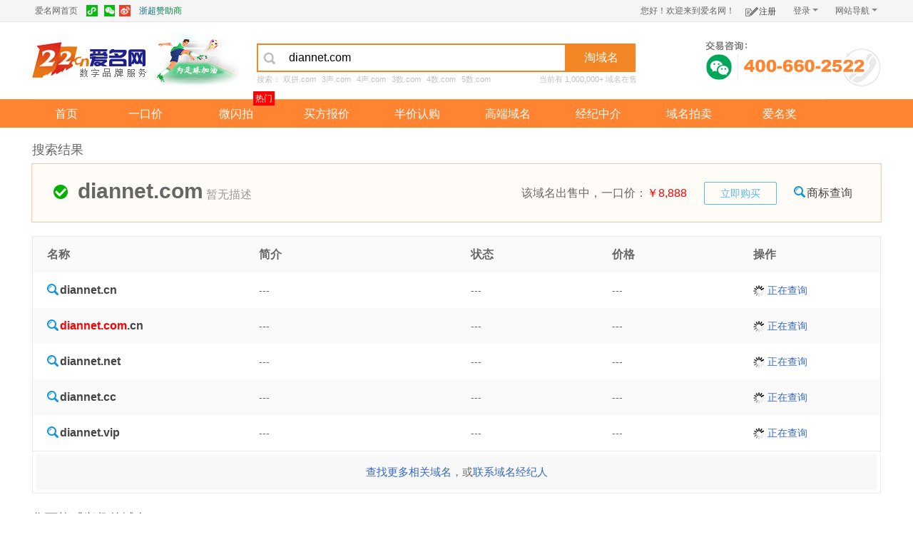

--- FILE ---
content_type: text/html; charset=utf-8
request_url: https://am.22.cn/searchResult.html?keyword=diannet.com
body_size: 51440
content:



<!DOCTYPE html>

<html xmlns="http://www.w3.org/1999/xhtml">
<head>
    <meta http-equiv="Content-Type" content="text/html; charset=utf-8" />
    
    <meta name="viewport" content="initial-scale=0" />

    <meta http-equiv="X-UA-Compatible" content="IE=edge,chrome=1" />
    <link href="/css/base.css" rel="stylesheet" />
    <link href="/css/main.css" rel="stylesheet" />
    <script type="text/javascript" src="/js/sea.js"></script>
    <script type="text/javascript" src="/js/seaconfig.js"></script>
    <title>【diannet.com搜索结果】_域名竞拍交易平台_爱名网22.CN</title>
    <meta content="淘域名,域名交易,域名竞拍,域名交易平台" name="keywords" />
    <meta content="爱名网(22.CN)_中国顶级域名注册与中介交易商;提供域名注册,域名查询,域名申请,域名拍卖,域名交易等专业服务,多重域名安全保障，服务超百万域名注册申请交易。"
        name="description" />
    <style type="text/css">
        .domaintop tr {
            height: 41px;
        }
    </style>
</head>
<body class="layout w1190">
    

<script src="/js/jquery-1.10.2.js" type="text/javascript"></script>
<script type="text/javascript" src="/js/layer/layer.js"></script>
<script type="text/javascript">
    function CopyText(text) {
        const input = document.createElement('textarea');
        document.body.appendChild(input);
        var copyValue = text.replace(/,/g, "\r\n");
        console.log(copyValue);
        input.value = copyValue;
        input.select();
        document.execCommand("Copy");
        layer.msg("复制成功");
        document.body.removeChild(input);
    }
</script>

<div id="topnav">
    <div class='topnav_main common_b'>
        <div id="topnav_l">
            <ul style="width: 400px">
                <li id="space_s"><a href="http://www.22.cn" target="_blank" style="height: 30px; width: 68px; display: block;">爱名网首页</a> </li>
                
                <a style="background: linear-gradient(32.72deg, #03558f 0, #0d9f30 100%); -webkit-background-clip: text; -webkit-text-fill-color: transparent;text-decoration: none;" href="https://www.22.cn/news/27154.html" target="_blank">浙超赞助商</a>
                <!--
                <li><a href="http://www.ourdomains.com" style="height: 30px; width: 58px; display: block;"><span class="signb"></span>国际站</a> </li>
                -->
                <!--
                <li><a onclick="addToFavorite()" title="收藏爱名网" href="javascript:void(0)"
                    style="height: 30px; width: 66px; display: block;"><span class="signa"></span>收藏本站
                </a></li>
                -->
                <li>
                    <div class="baidu">
                        <a href="http://www.22.cn/news/info/2012-11-16-2059.html "></a>
                        <div class="Wbig white">
                            <div class="am_wxxiaochengxu">
                            </div>
                            关注爱名网为微信小程序
                        </div>
                        <div class="Sanj">
                        </div>
                    </div>
                    <div class="weixing">
                        <a href="http://www.22.cn/news/info/2012-11-16-2059.html"></a>
                        <div class="Wbig white">
                            <div class="Wbig_pic">
                            </div>
                            关注爱名网官方微博 免费领取优惠券<br />
                            精彩活动，劲爆优惠搓手可得
                        </div>
                        <div class="Sanj">
                        </div>
                    </div>
                    <div class="xinlang">
                        <a href="http://e.weibo.com/ourdomains" title="关注爱名官方新浪微博"><span class="xinlang"></span>
                        </a>
                    </div>
                </li>
            </ul>
        </div>
        <div id="topnav_r">
            <div id="register">
                <ul>
                    
                    <li id="R_lia">您好！欢迎来到爱名网！</li>
                    <li id="R_lij"><a href="https://my.22.cn/register.html" class="r_a"><span class="signq"></span>
                        注册</a></li>
                    <li id="R_li"><a class="nets_show" style="width: 50px; *width: 60px;" href='https://my.22.cn/login.html?service=ams&url=https%3a%2f%2fam.22.cn%2fsearchResult.html%3fkeyword%3ddiannet.com'
                        rel="nofollow">登录<em class="emone" style=""></em></a>
                        <!--<a class="nets_show"><em class="emone"
                        style="margin-right: 5px;"></em>网站导航</a>-->
                        <div class="Rdown white">
                            <ul>
                                <li><a href='https://my.22.cn/login.html?service=ams&url=https%3a%2f%2fam.22.cn%2fsearchResult.html%3fkeyword%3ddiannet.com'
                                    title="使用22账号登录" rel="nofollow"><span class="r_signb"></span>22账号登录</a></li>
                                <li><a href='https://my.22.cn/sso/quicklogin.html?sid=ams&from=qq&s='
                                    title="使用QQ账号登录" rel="nofollow"><span class="r_sign"></span>QQ账号登录</a></li>
                                <li><a href='https://my.22.cn/sso/quicklogin.html?sid=ams&from=weixin&s=' title="微信账号登录" rel="nofollow"><span style="background: url(/images/icon2013.png) no-repeat; background-position: -249px 0; margin: 5px 0 0 14px; display: inline-block; float: left; height: 20px; width: 28px;"></span>
                                    微信账号登录</a></li>
                                <li><a href='https://my.22.cn/sso/quicklogin.html?sid=ams&from=sina&s='
                                    title="使用新浪微博账号登录" rel="nofollow"><span class="r_signc"></span>新浪微博登录</a></li>
                                <li><a href='https://my.22.cn/sso/quicklogin.html?sid=ams&from=alipay&s='
                                    title="使用支付宝账号登录" rel="nofollow"><span class="r_signa"></span>支付宝账号登录</a></li>
                                
                                <li><a href='https://my.22.cn/sso/quicklogin.html?sid=ams&from=baidu&s='
                                    title="使用百度账号登录" rel="nofollow"><span class="r_signd"></span>百度账号登录</a></li>
                                <li><a href='https://my.22.cn/sso/quicklogin.html?sid=ams&from=360&s='
                                    title="使用360账号登录" rel="nofollow"><span class="r_signe"></span>360账号登录</a></li>
                            </ul>
                        </div>
                    </li>
                    
                    <li id="R_lib"><a class="nets_show">网站导航<em class="emone"></em></a>
                        <div class="nets_down white">
                            <div class="navigate_web">
                                <dl>
                                    <dt>域名注册</dt>
                                    <dd>
                                        <a href='http://www.22.cn/domain/zhuce/'
                                            title="域名注册"><strong>域名注册</strong></a>
                                        <a href='http://www.22.cn/domain/zhuanru/'
                                            rel="nofollow" title="域名转入"><strong>域名转入</strong></a> <a href='http://www.22.cn/domain/guoqiyuming/'
                                                title="过期域名注册"><strong>过期域名注册</strong></a> <a href='http://www.22.cn/domain/jiage/'
                                                    title="域名价格"><strong>域名价格</strong></a>
                                    </dd>
                                </dl>
                                <dl>
                                    <dt>预订竞价</dt>
                                    <dd>
                                        <a href='http://www.22.cn/yuding/'
                                            title="域名预订"><strong>域名预订</strong></a> <a href='http://www.22.cn/yuding/guonei/'
                                                title="国内域名预订">国内域名预订</a> <a href='http://www.22.cn/yuding/guoji/'
                                                    title="国际域名预订">国际域名预订</a> <a href='https://www.22.cn/yuding/piliang/'
                                                        rel="nofollow" title="批量域名预订">批量域名预订</a> <a href='https://www.22.cn/yuding/my/'
                                                            rel="nofollow" title="我预订的域名">我预订的域名</a>
                                    </dd>
                                    <dd style="padding-left: 58px;">
                                        <a href='http://www.22.cn/jingjia/'
                                            title="域名竞价"><strong>域名竞价</strong></a> <a href='http://www.22.cn/jingjia/'
                                                title="域名竞价列表">域名竞价列表</a> <a href='http://www.22.cn/jingjia/my/'
                                                    rel="nofollow" title="我参与的竞价">我参与的竞价</a>
                                    </dd>
                                </dl>
                                <dl>
                                    <dt>交易中心</dt>
                                    <dd>
                                        <a href="/taoym/" title="淘域名"><strong>淘域名</strong></a>
                                        <a href="/paimai/" title="拍卖">拍卖</a>
                                        <a href="/ykj/" title="一口价">一口价</a>
                                        <a href="/taoym/offer/" title="买方报价">买方报价</a>
                                    </dd>
                                    <dd style="display: inline-block; width: 392px; float: right;">
                                        <a href='/paimai/' title="域名拍卖"><strong>域名拍卖</strong></a>
                                        <a href='/paimai/' title="拍卖列表">拍卖列表</a>
                                        <a href='/paimai/zt/' title="专题拍卖">专题拍卖</a>

                                    </dd>
                                    <dd style="display: inline-block; width: 392px; float: right;">
                                        <a href="/ykj/" title="一口价域名"><strong>一口价域名</strong></a>
                                        <a href="/ykj/tj/" title="推荐一口价">推荐一口价</a>
                                        <a href="/pingjia/" title="平价好名">平价好名</a>
                                        <a href="/3p/" title="好三好四">好三好四</a>
                                        <a href="/ykj/shuaimai/" title="域名甩卖">域名甩卖</a>

                                    </dd>
                                    <dd style="display: inline-block; width: 392px; float: right;">
                                        <a href="/ymzj" title="域名中介"><strong>域名中介</strong></a>
                                        <a href="/zhongjie/buyer/" rel="nofollow" title="申请中介">申请中介</a>
                                        <a href="/zhongjie/my/" rel="nofollow" title="中介管理">中介管理</a>
                                        <a href="https://i.22.cn/seller/pkpage/domains" rel="nofollow" title="出售页">出售页</a>
                                    </dd>
                                    <dd style="display: inline-block; width: 392px; float: right;">
                                        <a href="/daigou/" title="域名代购"><strong>域名代购</strong></a>
                                        <a href="/daigou/" title="申请代购域名">申请代购</a>
                                        <a href="/daigou/my/" title="代购管理">代购管理</a>
                                    </dd>
                                </dl>
                                <dl>
                                    <dt><a href="http://www.22.cn/daili.html"
                                        style="color: #FF6600;" title="分销代理" rel="nofollow">分销代理</a></dt>
                                    <dt><a href="http://www.22.cn/open.html"
                                        style="color: #FF6600;" title="开放平台" rel="nofollow">开放平台</a></dt>
                                    <dt><a href="http://www.22.cn/mall.html"
                                        style="color: #FF6600;" title="爱名商城" rel="nofollow">爱名商城</a></dt>
                                    <dt><a href="http://www.22.cn/lianxi.html"
                                        style="color: #FF6600;" title="联系客服" rel="nofollow">联系客服</a></dt>
                                    <dt><a href="http://www.22.cn/BangZhuZhongXin.html"
                                        style="color: #FF6600;" title="帮助中心" rel="nofollow">帮助中心</a></dt>
                                </dl>
                            </div>
                        </div>
                    </li>
                </ul>
            </div>
            <div class="old" style="display: none;">
                <a class="r_a" rel="nofollow" title="爱名论坛" target="_blank" href="http://club.22.cn"
                    style="padding: 0 5px;"><span class="signc" style="margin-right: 5px;"></span>爱名论坛
                </a>
                
                <div id="guide_new22cn" class="guide_new22cn" style="display: none">
                    <div class="arrow-top">
                    </div>
                    论坛爱币可兑换优惠码！
                    <div class="close_new22cn" title="我知道了">
                        我知道了
                    </div>
                </div>
                
            </div>
        </div>
    </div>
</div>

<div class="mainnav" style="position:relative;">
    <div class="mainnav-logo">
        <a href="/">
            <img src="/images/logo.png" alt="爱米网logo" />
        </a>
    </div>
    <div style="position: absolute; left: 170px;top:8px;"><a href="https://www.22.cn/news/27154.html" title="浙超赞助商"  target="_blank"> <img src="https://www.22.cn/content/images/zsl.png" class="hidden-xs"></a></div>
    <div class="mainnav-m">
        <div class="nav-btn-bar"></div>
        <ul id="nav-check" class="nav-check">
        </ul>
        <div class="head-tab">
            <div class="mainnav-search">
                <input type="text" id="mainnav_m_search" value="diannet.com" maxlength="50" placeholder="请输入关键字，如22/22.cn" />
                <a>淘域名</a>
            </div>
            
            <div class="key-words">
                <span style="float: left;">搜索：<a>双拼.com</a><a>3声.com</a><a>4声.com</a><a>3数.com</a><a>4数.com</a><a>5数.com</a>
                </span>
                <span style="float: right; margin-right: 3px;">当前有 1,000,000+ 域名在售</span>
            </div>
            
        </div>
    </div>
    <div class="mainnav-phone layer_btn" style="position: relative; cursor: pointer;">
        <!--域名交易咨询弹窗 start-->
        <div class="weixin">
            <div class="wxicon">
                <img src="/images/wx_icon2.png">
                <img src="/images/wx_icon2.png">
            </div>
        </div>
        <div class="Wbig">
            <span><em></em></span>
            
            <div style='display:none;'>
                <p>域名顾问：静静 </p>
                <img src="/images/agent_wx.png">
            </div>
            <div >
                <p>域名顾问：素晓 </p>
                <img src="/images/sx_weixin.jpg">
            </div>
            <p>扫码添加域名顾问享受1对1专属服务</p>
        </div>
        <!--域名交易咨询弹窗 end-->
        <img src="/images/phone.png" alt="域名交易咨询">
    </div>
    <div class="clear"></div>
</div>

<!--移动端导航  start-->
<div class="nav-m">

    <ul class="nav-list">
        <li>
            <a href="/">首页</a>
        </li>
        <li style="background-image: url(/images/sjxxx.png);">
            <a href="javascript:;">一口价</a>
            <ul class="child-list">
                <li>
                    <a href="/ykj/">全部一口价</a>
                </li>
                <li>
                    <a href="/ykj/tj/">推荐一口价</a>
                </li>
                <li>
                    <a href="/pingjia/">平价好名</a>
                </li>
                <li>
                    <a href="/3p/">好三好四</a>
                </li>
                <li>
                    <a href="/ykj/shuaimai/">域名甩卖</a>
                </li>
                <li>
                    <a href="/ykj/coltd/">.Co.Ltd数字门户</a>
                </li>
                <li>
                    <a href="/top/" target="_blank">高端域名</a>
                </li>
                <li>
                    <a href="/ykj/sold/">最近成交</a>
                </li>
            </ul>
        </li>
        <li style="background-image: url(/images/sjxxx.png);">
            <a href="javascript:;">微闪拍</a>
            <ul class="child-list">
                <li><a href="/wsp/" target="_blank" title="域名预拍">域名预拍</a></li>
                <li><a href="https://p.22.cn/Center/Apply/" target="_blank" title="自助提交">自助提交</a></li>
            </ul>
        </li>

        <li>
            <a href="/taoym/offer/">买方报价</a>
        </li>

        <li style="background-image: url(/images/sjxxx.png);">
            <a href="#">经纪中介</a>
            <ul class="child-list">
                <li>
                    <a href="/ymzj/">经纪中介 </a>
                </li>
                <li>
                    <a href="/daigou/">申请代购域名</a>
                </li>
                <li>
                    <a href="/zhongjie/buyer/">发起中介购买</a>
                </li>
                <li>
                    <a href="/zhongjie/seller/">发起中介出售</a>
                </li>
                <li><a href="/zhongjie/agent/" title="联系经纪人">联系经纪人</a></li>
            </ul>
        </li>
        <li style="background-image: url(/images/sjxxx.png);">
            <a href="javascript:;">域名拍卖</a>
            <ul class="child-list">
                <li>
                    <a href="/paimai/">全部拍卖</a>
                </li>
                <li>
                    <a href="/paimai/tj/">推荐拍卖</a>
                </li>
                <li>
                    <a href="/paimai/zt/">专题拍卖</a>
                </li>
                <li>
                    <a href="/paimai/1/">一元拍</a>
                </li>
                <li>
                    <a href="http://www.22.cn/jingjia/">预订竞价</a>
                </li>
                <li>
                    <a href="/paimai/sold/">最近成交</a>
                </li>
            </ul>
        </li>
        <li>
            <a href="https://www.22.cn/news">爱名头条</a>
        </li>

    </ul>

</div>

<!--移动端导航end-->

<div id="nav">
    <div class="nav-main common_b nav-main990">
        <ul>
            <li class=" nav-index"><a class="select" href="/">首页</a> </li>
            <li class=""><a class="select" href="/ykj/"
                rel="nofollow">一口价</a>
                <div class="nav-box clearfix">
                    <ul class="nav-box-text">
                        <li><a href="/ykj/" title="全部一口价">全部一口价</a></li>
                        <li><a href="/ykj/tj/" title="推荐一口价">推荐一口价</a></li>
                        <li><a href="/pingjia/" title="平价好名" class="hot">平价好名</a></li>
                        <li><a href="/3p/" title="好三好四">好三好四</a></li>
                        <li><a href="/ykj/shuaimai/" title="域名甩卖">域名甩卖</a></li>
                        <li><a href="/ykj/coltd/" title=".Co.Ltd数字门户" class="hot">.Co.Ltd数字门户</a></li>
                    </ul>
                </div>
            </li>
            <li class=""><a class="select" href="/wsp/" rel="nofollow" >微闪拍</a>
                <div style="width: 30px; height: 20px; background: #F00; color: white; line-height: 20px; position: relative; font-size: 12px; top: -52px; left: 88px; z-index: 1000; text-align: center;">热门</div>
                <div class="nav-box clearfix">
                    <ul class="nav-box-text">
                        <li class="ml3"><a href="https://p.22.cn/paimai/" target="_blank" title="社群拍卖">社群拍卖</a></li>
                        <li class="ml3"><a href="/wsp/" title="域名预拍">域名预拍</a></li>
                        <li class="ml3"><a href="https://p.22.cn/Center/Apply/" target="_blank" title="自助提交">自助提交</a></li>
                    </ul>
                </div>
            </li>

            <li class="nav-none " style="position: relative"><a class="select" href="/taoym/offer/" title="买方报价">买方报价</a>
            </li>
            <li class=""><a class="select" href="/ykj/rengou/" rel="nofollow">半价认购</a>

            </li>
            
            <li class="nav-none "><a class="select" href="/top/"
                rel="nofollow" target="_blank">高端域名</a>
            </li>

            <li class="nav-none "><a class="select" href="/ymzj/"
                rel="nofollow">经纪中介</a>
                <div class="nav-box clearfix">
                    <ul class="nav-box-text">
                        <li><a href="/daigou/" title="申请代购域名">申请代购域名</a></li>
                        <li><a href="/zhongjie/buyer/" title="发起中介购买">发起中介购买</a></li>
                        <li><a href="/zhongjie/seller/" title="发起中介出售">发起中介出售</a></li>
                        <li><a href="/zhongjie/agent/" title="联系经纪人">联系经纪人</a></li>
                        <li><a href="https://www.22.cn/salepage.html" title="出售停靠页">出售停靠页</a></li>
                    </ul>
                </div>
            </li>

            <li class=""><a class="select" href="/paimai/">域名拍卖</a>
                <div class="nav-box clearfix">
                    <ul class="nav-box-text">
                        <li><a href="/paimai/" title="全部拍卖">全部拍卖</a></li>
                        <li><a href="/paimai/tj/" title="推荐拍卖">推荐拍卖</a></li>
                        <li><a href="/paimai/zt/" title="专题拍卖" class="hot">专题拍卖</a></li>
                        <li><a href="/paimai/1/" title="一元拍">一元拍</a></li>
                        <li><a href='http://www.22.cn/jingjia/' title="预订竞价" target="_blank">预订竞价</a></li>
                    </ul>
                </div>
            </li>

            <li class="nav-none"><a class="select" href="https://22.vip/amj" rel="nofollow" target="_blank">爱名奖</a>
                <div class="nav-box clearfix">
                    <ul class="nav-box-text">
                        <li class="ml3"><a href="https://22.vip/amj" target="_blank" title="获奖名单">获奖名单</a></li>
                        <li class="ml3"><a href="/amj/" target="_blank" title="获奖证书">获奖证书</a></li>
                    </ul>
                </div>
            </li>
        </ul>
    </div>
</div>

<div id="agent-masking" style="display: none;">
    <div class="agent-layer" style='display:none;'>
        <div class="al">
            <img src="/images/agent_jingjing.png">
            <div class="info">
                <h3>域名顾问-静静</h3>
                <p>电话: 0571-87756876</p>
                <p>
                    QQ: &nbsp;&nbsp;<a target="_blank" href="http://wpa.qq.com/msgrd?v=3&uin=3283874343&site=贰贰网络&menu=yes">
                        <img src="/images/agent_qq.png"></a>
                </p>
            </div>
        </div>
        <div class="ar">
            <img src="/images/agent_wx.png">
            <p>扫一扫，加微信享受一对一服务</p>
        </div>
    </div>
    <!--顾问B 开始-->
    <div class="agent-layer" >
        <div class="al">
            <img src="/images/agent_suxiao.png">
            <div class="info">
                <h3>域名顾问-素晓</h3>
                <p>电话: 0571-88276086</p>
                <p>
                    QQ: &nbsp;&nbsp;<a target="_blank" href="http://wpa.qq.com/msgrd?v=3&uin=97697040&site=贰贰网络&menu=yes">
                        <img src="/images/agent_qq.png"></a>
                </p>
            </div>
        </div>
        <div class="ar">
            <img src="/images/sx_weixin.jpg">
            <p>扫一扫，加微信享受一对一服务</p>
        </div>
    </div>
    <!--顾问B 结束-->
</div>



<script type="text/javascript">
    $(function () {
        $('.layer_btn').click(function () {
            //推手弹窗
            var index = layer.open({
                title: "扫码添加域名顾问",
                type: 1,
                shadeClose: true,
                area: ['402px', '206px'], //宽高
                content: $('#agent-masking'),
                end: function () {
                    $('#agent-masking').hide();
                }
            });
        });
    })
</script>

<script type="text/javascript">
    var _service = "ams";
    var _backurl = "";
    var _amshopid = "";
</script>
<script type="text/javascript" src="/js/sea.js"></script>
<script type="text/javascript" src="/js/seaconfig.js"></script>
<script type="text/javascript" src="/js/SSOControl.js?t=20150414"></script>
<script type="text/javascript">

    var curdomain = "am.22.cn";
    define('webmenu', ['jquery'], function (require, module, exports) {
        $(document).ready(function () {
            SSOControl();
            //var _ssourl='https://my.22.cn';
            SSOControl.setUrl('https://my.22.cn');
            $("#Toplogin").click(function () {
                SSOControl.loginSubmit();
            });
            
            SSOControl.vcode();
            SSOControl.preLogin();
            SSOControl.loginCheck();
            
        });
    });
    //var usemoney = '0';
    seajs.use("/js/webmenunew.js");
    seajs.use("webmenu");
</script>

    <!--以上为共享头部!-->
    <!--中间内容部分 开始-->
    <div class="main">
        <!--拍卖列表开始-->
        <div class="width770" style="width: 100%">

            <div class="paimai-box1">

                <div class="clear"></div>
                <input type="hidden" id="nostateList" />
                <div class="tab-dd ">
                    <div id="div_paimai">
                        <!--滑块验证 开始-->
             
                        <!--搜索优化 20220422 开始-->
                        <div class="title am-search-result" style="line-height: 20px; display: none;">
                            搜索结果
                        </div>
                        <div class="am-search" style="display: none;">
                            <div class="am-box">
                                <div>
                                    <span class="warn-am02 "></span>
                                    <span class="domain cssDomain">22.cn</span>
                                    <span class="grey cssDesc">二数字</span>
                                </div>
                                <div class="am-list-right">
                                    <span>该域名出售中，<label class="cssType">一口价</label>：<span class="red cssPrice">￥20,000</span></span>
                                    <a class="am-bnt-orange cssUrl" target="_blank" href="#">立即购买</a>
                                    <a target="_blank" href="#" class="blue" id="eleWhois" style="display: none;">查询whois</a>
                                    <a target="_blank" href="https://t.22.cn/Check/Search?keyword=diannet"><i class="caricon2"></i>商标查询</a>
                                </div>
                            </div>
                        </div>

                        <div class="am-search" style="display: none;">
                            <div class="am-box">
                                <div>
                                    <span class="warn-am-search cssIcon"></span>
                                    <span class="domain cssDomain">22.cn</span>
                                    <span class="grey cssType">(已被注册)</span>
                                </div>
                                <div class="am-list-right">
                                    
                                    <img src="/images/agent_suxiao.png" onclick="javascript:ShowTip();" style="cursor: pointer;">
                                    
                                    
                                    <a class="am-bnt-orange-2" onclick="javascript:ShowTip();">联系经纪人购买</a>
                                    <a target="_blank" href="https://t.22.cn/Check/Search?keyword=diannet"><i class="caricon2"></i>商标查询</a>
                                </div>
                            </div>
                        </div>

                        <div class="am-search" style="display: none;">
                            <div class="am-box">
                                <div>
                                    <span class="warn-am02"></span>
                                    <span class="domain cssDomain">22.cn</span>
                                    <span class="green cssType">(该域名尚未注册)</span>
                                </div>
                                <div class="am-list-right">
                                    <span style="margin-right: 15px;" id="eleDesc"><span class="red">
                                        <label class="cssPrice">100</label>元</span>/首年</span>
                                    <a class="am-bnt-green cssUrl" target="_blank" href="#">快速注册</a>
                                    <a target="_blank" href="https://t.22.cn/Check/Search?keyword=diannet"><i class="caricon2"></i>商标查询</a>
                                </div>
                            </div>
                        </div>

                        <div class="am-search" style="display: none;">
                            <div class="am-box">
                                <div>
                                    <span class="warn-am-error"></span>
                                    <span class="domain cssDomain">22.cn</span>
                                    <span class="grey cssType">(失败)</span>
                                </div>
                                <div class="am-list-right">
                                    <a class="am-bnt-orange-2" href="/searchResult.html?keyword=diannet">重新查询</a>
                                    <a target="_blank" href="https://t.22.cn/Check/Search?keyword=diannet"><i class="caricon2"></i>商标查询</a>
                                </div>
                            </div>
                        </div>

                     

                        <!--搜索优化 20220422 结束-->
                        <table border="0" cellspacing="0" cellpadding="0" class="shoptable m10">
                            <thead>
                                <tr>
                                    <th class="domain">名称</th>
                                    <th class="none memo">简介</th>
                                    <th class="none">状态</th>
                                    <th class="price">价格</th>
                                    <th>操作 </th>
                                </tr>
                            </thead>
                            <tbody id="paimai_list" class="paimai_list paimai-tb">
                            </tbody>
                        </table>
                        <div id="load_mre_paimai" class="load_more">
                            <div id="load_mre_div_paimai" class="ld_more">
                                <a class="blue" href="javascript:void(0);">淘域名</a>
                            </div>
                        </div>
                        <div id="domainOther" style="display: none;">
                            <div class="title" style="line-height: 20px; margin-top: 25px">
                                您可能感兴趣的域名
                            </div>
                            <div class="clear"></div>
                            <table border="0" cellspacing="0" cellpadding="0" class="shoptable m10">
                                <thead>
                                    <tr>
                                        <th class="domain">域名</th>
                                        <th class="none memo">简介</th>
                                        <th class="none">状态</th>
                                        <th class="price">价格</th>
                                        <th>操作 </th>
                                    </tr>
                                </thead>
                                <tbody id="recommend_list" class="paimai_list paimai-tb">
                                </tbody>
                            </table>
                        </div>
                    </div>

                    <div class="clear"></div>
                    <div id="div_sedo" class="sedo-liebiao">
                        <div class="tym-tab-dd-title">类似域名推荐（<span class="blue" id="othercount">0</span>）</div>
                        <table border="0" cellspacing="0" cellpadding="0" class="shoptable sedo-liebiao-tb paimai-wz paimai-tb">
                            <colgroup>
                                <col width="40%">
                                <col width="30%">
                                <col width="30%">
                            </colgroup>
                            <thead>
                                <tr>
                                    <th>域名 </th>
                                    <th id="BidCount">当前价格 </th>
                                    <th>操作 </th>
                                </tr>
                            </thead>
                            <tbody id="sedo_list">
                            </tbody>
                        </table>
                        <div id="load_mre_sedo" class="load_more">
                            <div id="load_mre_div_sedo" class="ld_more">
                                <a class="blue" onclick="CheckBuyDomains(2,true);return false;"
                                    href="javascript:void(0);">加载更多……</a>
                            </div>
                        </div>
                    </div>
                    <div id="div_buydomains" class="sedo-liebiao marg10">
                        <div class="tym-tab-dd-title">
                            
                        </div>
                        <table border="0" cellspacing="0" cellpadding="0" class="shoptable sedo-liebiao-tb paimai-wz paimai-tb">
                            <colgroup>
                                <col width="40%">
                                <col width="30%">
                                <col width="30%">
                            </colgroup>
                            <thead>
                                <tr>
                                    <th>域名 </th>
                                    <th id="BidCount">当前价格 </th>
                                    <th>操作 </th>
                                </tr>
                            </thead>
                            <tbody id="buydomains_list">
                            </tbody>
                        </table>
                        <div id="load_mre_buydomains" class="load_more">
                            <div id="load_mre_div_buydomains" class="ld_more">
                                <a class="blue" onclick="CheckSedo(2,true);return false;"
                                    href="javascript:void(0);">加载更多……</a>
                            </div>
                        </div>
                    </div>

                    <div class="clear"></div>

                    <!--高端域名 -->
                    
                </div>
            </div>
        </div>
        <div class="clear"></div>
    </div>
    <!--footer strat-->
    
<div class="footer">
    <div class="footer-text">
        <div class="footer-text-tl">
            <div class="footer-text-box">
                <h4>
                    <span class="b_sign"></span><a href="http://www.22.cn/jianjie.html" title="关于我们" rel="nofollow">关于我们</a></h4>
                <ul>
                    <li><a href="http://www.22.cn/jianjie.html" title="爱名网简介" rel="nofollow">爱名简介</a> <a href="http://www.22.cn/zifei.html"
                        title="资费标准" rel="nofollow">资费标准</a> <a href="http://www.22.cn/quanyi.html" title="权益声明" rel="nofollow">权益声明</a> <a href="http://www.22.cn/zhaopin.html" title="工作机会" rel="nofollow">工作机会</a> <a href="http://www.22.cn/lianxi.html"
                            title="联系我们" rel="nofollow">联系我们</a></li>
                </ul>
            </div>
            <div class="footer-text-box">
                <h4>
                    <span class="b_signa"></span><a href="http://www.22.cn/BangZhuZhongXin.html" title="帮助中心" rel="nofollow">帮助中心</a></h4>
                <ul>
                    <li><a href="http://www.22.cn/BangZhuZhongXin_23.html" title="新手上路" rel="nofollow">新手上路</a> <a href="http://www.22.cn/BangZhu/zhuceyindao.aspx"
                        title="注册会员引导" rel="nofollow">注册会员引导</a> <a href="http://www.22.cn/BangZhu/cnyumingzhuceyindao.aspx"
                            title="注册CN域名指南" rel="nofollow">注册CN指南</a> <a href="http://www.22.cn/BangZhuXiangXi_105.html" title="注册实名认证"
                                rel="nofollow">注册实名认证</a> <a href="http://www.22.cn/BangZhuZhongXin.html" title="更多" rel="nofollow">更多&gt;&gt;</a></li>
                </ul>
            </div>
            <div class="footer-text-box">
                <h4>
                    <span class="b_signb"></span><a href="http://www.22.cn/news/2012/1116/2059.html" title="关注我们"
                        rel="nofollow">关注我们</a></h4>
                <ul>
                    <li>
                        <div class="wei">
                            <a href="http://www.22.cn/news/2012/1116/2059.html" title="关注爱名网服务号优惠活动早知道" rel="nofollow">
                                <img src="/images/wei.jpg"></a> <a rel="nofollow" title="关注爱名网小程序" target="_blank"
                                    href="/images/icon_am_xiaochengxu.png"><span class="baidu"></span></a><a rel="nofollow"
                                        title="关注爱名官方新浪微博" target="_blank" href="http://e.weibo.com/ourdomains"><span class="xinlang"></span></a>
                            <span class="wei_a">关注爱名网服务号<br />
                                优惠活动早知道</span>
                        </div>
                    </li>
                </ul>
            </div>
            <div class="footer-text-box">
                <h4>
                    <span class="b_signc"></span><a href="http://www.22.cn/fukuan.html" title="支付方式" rel="nofollow">支付方式</a></h4>
                <ul>
                    <li><a href="http://www.22.cn/pay.html" class="botma" title="在线支付" rel="nofollow">在线支付</a> <a href="http://www.22.cn/fukuan.html"
                        class="botma" title="银行汇款" rel="nofollow">银行汇款</a> <a href="http://www.22.cn/fapiao.html" class="botma"
                            title="索取发票" rel="nofollow">索取发票</a> </li>
                </ul>
            </div>
            <div class="footer-text-box">
                <h4>
                    <span class="b_signd"></span><a href="http://www.22.cn/help" title="服务与支持" rel="nofollow">服务与支持</a></h4>
                <ul>
                    <li><span>客服热线/企业QQ:</span> <em>400-660-2522</em> <span>服务时间（8：30-21：00）</span> <a
                        href="http://www.22.cn/ask.html" class="botma" title="在线提问" rel="nofollow">在线提问</a> <a href="http://www.22.cn/wendang.html"
                            class="botma" title="文档下载" rel="nofollow">文档下载 </a><a href="http://www.everdns.com"
                                class="botma" title="域名管理面板" target="_blank" rel="nofollow">域名管理面板</a>
                    </li>
                </ul>
            </div>
        </div>
        <div class="footer-text-sm">
            <p>
                Copyright&nbsp;&nbsp;©&nbsp;&nbsp;2008-2026&nbsp;
                
                浙江贰贰网络有限公司
                
                &nbsp;(22net, Inc.) 版权所有
            </p>
            <p>
                <span class="none">地址：浙江省杭州市西湖区申花路465号22科技集团4楼(310030)&nbsp;&nbsp;客服电话：400-660-2522&nbsp;&nbsp;传真：0571-88276022
                    <br>
                    <a href="https://beian.miit.gov.cn/" target="_blank" style="color:#666">浙B2-20100455-7</a>&nbsp;&nbsp;《中华人民共和国增值电信业务经营许可证》&nbsp;&nbsp;ISP证编号：<a href="https://beian.miit.gov.cn/" target="_blank" style="color:#666"> 浙B2-20100455</a>&nbsp;&nbsp;<!--浙ICP证B2-20090126&nbsp;&nbsp;-->
                    <a target="_blank" href="http://www.beian.gov.cn/portal/registerSystemInfo?recordcode=33010002000118" style="display: inline-block; text-decoration: none; height: 20px; line-height: 20px;"><img src="/images/ghs.png" style="float: left;" />浙公网安备 33010002000118号</a>
                </span>
            </p>
            <p style="color: #AFAFAF">
                <span class="none">国家域名注册服务投诉中心投诉受理电话:010-58813000&nbsp;&nbsp;邮件service@cnnic.cn</span>
            </p>

            <p class="footer-pic">
                <span title="CNNIC认证" class="pic_a" onclick="window.open ('https://www.cnnic.cn/n4/2022/0916/c174-10601.html#zhejiang')"></span>
                <span class="pic_b" onclick="window.open ('http://www.verisign.com/domain-name-services/find-registrar/index.html')" title=".COM/.NET注册局认证"></span>
                <span onclick="window.open ('http://www.innocom.gov.cn/gaoqi/rdba/201604/51c87197c171468da36e97be7aae7096.shtml')" title="高新技术企业认定" class="pic_c"></span>
                <span onclick="window.open ('http://www.internic.net/registrars/registrar-1555.html')" title="ICANN认证" class="pic_d"></span>
                <a title="《中华人民共和国增值电信业务经营许可证》ISP证编号：浙B2-20100455" class="ftimg04" target="_blank" href="http://www.22.cn/images/isp.jpg" rel="nofollow"><span title="《中华人民共和国增值电信业务经营许可证》ISP证编号：浙B2-20100455" class="pic_e"></span></a>
                <span onclick="window.open ('https://www.cnnic.cn/2/3/index.html')" title="域名注册服务机构服务水平星级证书" class="pic_f"></span><span title="工信部备案系统认证:浙ICP证B2-20090126"
                    class="pic_g"></span>
                <span title="信息产业部域名注册服务批文号：工信部电函[2010]66号"
                    class="pic_m"></span>
            </p>

        </div>
    </div>
    <div class="clear">
    </div>

</div>

<div class="friendlink">
    <dl class="zhuying clearfix">
        <dt>我们为用户提供：</dt>
        <dd>
            <a href="https://www.22.cn/domain/" title="域名注册" target="_blank">域名注册</a>
            <a href="https://www.22.cn/domain/transfer/" title="域名转入" target="_blank">域名转入</a>
            <a href="https://www.22.cn/yuding/" title="域名预订" target="_blank">域名预订</a>
            <a href="https://www.22.cn/jingjia/" title="域名竞价" target="_blank">域名竞价</a>
            <a href="https://am.22.cn/paimai/" title="域名拍卖">域名拍卖</a>
            <a href="https://am.22.cn" title="域名交易">域名交易</a>
            <a href="https://am.22.cn/zhongjie/" title="域名中介">域名中介</a>
            <a href="https://am.22.cn/daigou/" title="域名代购">域名代购</a>
            <a href="https://am.22.cn/midian/" title="米表">米表</a>
            <a href="https://whois.22.cn" title="域名查询">域名查询</a>
            <a href="https://yun.22.cn/" title="云主机">云主机</a>
            <a href="https://ssl.22.cn/" title="SS证书">SSL证书</a>
            <a href="https://www.22.cn/daili.html" title="分销代理">分销代理</a>
        </dd>
    </dl>
</div>

<div style="display: flex; justify-content: center; padding-top:5px;" class="hidden-xs"><a href="https://22.vip" target="_blank" title="2025浙超联赛赞助商"><img height="92" src="https://www.22.cn/content/images/22zsl.png"></a></div>

    <div class="computer-back visible-xs"><a class="computer" style="padding: 5px 10px; border: 1px solid #e4e4e4">返回电脑版</a></div>
<div class="footer-qiehuan-div"></div><div class="footer-qiehuan hidden-xs">切换至：<a class="small-iphone">手机版</a><a class="computer">PC版</a></div>
  
<input type="text" name="_gans360" style="display: none" value="" autocomplete="off" />

<script src="/js/jquery-1.10.2.js" type="text/javascript"></script>
<script src="/js/jquery.cookie.js" type="text/javascript"></script>
<script type="text/javascript">
    var serverdate = new Date("2026", "0", "30", "12", "46", "32");
    seajs.use("/js/time_sea.js");
</script>

<!--站点统计-->
<div style="display: none;">
    <script type="text/javascript">
        document.write(unescape("%3Cspan id='cnzz_stat_icon_906087'%3E%3C/span%3E"));
    </script>
</div>
<script>

    $(function () {
        //if ($.cookie) {
        $(".computer").click(function () {
                if (!$.cookie) {
                    alert("请先允许cookie支持");
                    return;
                }
                $.cookie("visitmode", "", { expires: -1, domain: "22.cn", path: "/" });
                $.cookie("visitmode", "pc", { expires: 365, domain: "am.22.cn", path: "/" });
                window.location.reload();
            });

            $(".small-iphone").click(function () {
                if (!$.cookie) {
                    alert("请先允许cookie支持");
                    return;
                }
                $.cookie("visitmode", "", { expires: -1, domain: "22.cn", path: "/" });
                $.cookie("visitmode", "m", { expires: 365, domain: "am.22.cn", path: "/" });
                window.location.reload();
            });

        if ($.cookie&&$.cookie("visitmode") != null) {
            var cookieVMode = $.cookie("visitmode");
                if (cookieVMode == 'pc') {
                    $("#div_footer").hide();
                    $(".tao-can-box ul li").hover(function () {
                        $(this).addClass("tc-hover").siblings().removeClass("tc-hover");
                    })
                } else {
                    $("#div_footer").show();
                }
            } else {
                if (cookieVMode == 'm') {
                    $("#div_footer").show();
                } else {
                    $("#div_footer").hide();
                }
            }
        }
    );

    var _hmt = _hmt || [];
    (function () {
        var hm = document.createElement("script");
        hm.src = "https://hm.baidu.com/hm.js?0006f6dcfb3269864eb77a9cbe602058";
        var s = document.getElementsByTagName("script")[0];
        s.parentNode.insertBefore(hm, s);
    })();
</script>

<script type="text/javascript">
    $(function () {
        var _REFRESH_SESSION_STATUS = 0;
        function _REFRESH_SESSION_FUNC() {
            if (_REFRESH_SESSION_STATUS == 1) return;
            $.post("/ajax/Member/seller/mydomains.ashx?t=" + Math.random(), { act: "keepalive" }, function () { }).done(function () { _REFRESH_SESSION_STATUS = 0; })
        }
        setInterval(_REFRESH_SESSION_FUNC, 5 * 60 * 1000);
    });
</script>
    <!--footer end-->
    <script type="text/javascript">
        var islogin = "False";
        var _domain = "diannet.com";
        var showtype = "0";
        var redkey = "diannet.com";
        var firstPrefix = "diannet";
        var firstSuffix = ".com";
        var tokenP = 'xlmu8wPPoseJr2N6nc6cxg==';
        var tokenV = 'qot1I4I1nZTN5NuoInLUCw==';
        var stamp = '1769748393';
        seajs.use("/js/taoym/searchresult.js?v=20251210");
        function ShowTip() {
            var index = layer.open({
                title: "扫码添加域名顾问",
                //shade: false,
                //skin: 'layui-layer-molv',
                type: 1,
                shadeClose: true,
                //skin: 'layui-layer-rim', //加上边框
                area: ['402px', '206px'], //宽高
                content: $('#agent-masking'),
                end: function () {
                    $('#agent-masking').hide();
                }
            });
        }
    </script>
</body>
</html>


--- FILE ---
content_type: text/css
request_url: https://am.22.cn/css/base.css
body_size: 29720
content:
@charset "utf-8";
/* CSS Document */
blockquote, body, button, dd, dl, dt, fieldset, form, h1, h2, h3, h4, h5, h6, hr, input, legend, li, ol, p, pre, td, textarea, th, ul {
    margin: 0;
    padding: 0;
    font-size: 100%;
}

body {
    font-size: 14px;
    font-family: Arial, Helvetica, sans-serif;
    color: #666;
}

dl, dt, dd, ul, ol, li {
    list-style: none;
}

.white {
    background: white;
}

h1, h2, h3, h4, h5, h6 {
    text-rendering: optimizeLegibility;
}

h3 {
    font-size: 14px
}

h4 {
    font-size: 13px;
}

.wt-bnt a, .f14 {
    font-size: 14px;
}

.f12 {
    font-size: 12px;
}

.f18 {
    font-size: 18px;
}

em {
    font-style: normal
}

image {
    border: 0;
}

select, input, textarea, button, a {
    outline: none;
}

input {
    cursor: pointer;
}

.right {
    float: right;
}

.left {
    float: left;
}

select, input, textarea, button {
    color: #666;
}

textarea {
    border: 1px solid #e5e5e5;
    font-size: 14px;
    line-height: 20px;
}

    textarea:hover {
        border: 1px solid #ff8a00;
    }

input, select, img {
    vertical-align: middle;
}

.radio {
    float: left;
    margin: 0px;
    padding: 0px;
}

.hide {
    display: none;
}

i {
    font-style: normal;
}

.fs-bold {
    font-weight: 700;
}

/*链接*/
a {
    text-decoration: none;
    cursor: pointer;
    color: #444;
}

.info_nav_main ul li a, #nav .nav-main ul li a {
    transition: all 0.3s ease-out 0s;
}

a:hover {
    color: #Ff6600;
    text-decoration: none;
}

.white:link {
    color: #FFF;
    text-decoration: none;
    background: #f84500
}

.dnone {
    display: none;
}
/*字体颜色*/
.blue {
    color: #3366CC;
}

.c-red {
    color: #ff4400;
}

.orangea {
    color: #ff8432;
}

.red {
    color: #F00;
}

.orange {
    color: #f90;
}

.green {
    color: #093;
}

.simsun {
    font-family: simsun;
}

.grayb {
    color: #999;
    font-size: 12px;
}

.grayc {
    color: #999;
}

.black3 {
    color: #333;
}

.gray {
    color: #666;
    font-size: 12px;
}

.am-news ul li a, .notice ul li a, .topnav .topnav-text span a {
    color: #666
}

.sidebar-nav, .side-navtit li a, .paimai-tb thead tr th, .entrust-buy .tit, h1, h2, h3, .search ul li {
    color: #333;
    font-size: 1em;
}
/*背景颜色*/
.one {
    background: #fff;
}

.two {
    background: #fff;
}

.over {
    background: #F4F9FF;
}
/*hover*/
.yuming-pm-title span a:hover, .case h3 span a:hover {
    color: #fe8431;
    text-decoration: none;
}
/*边框*/
.border {
    border: 1px solid #ededed;
}

.bord-right {
    border-right: 1px solid #ededed;
}

.bdt {
    border: 1px solid #ededed;
    border-width: 0 1px 1px 1px
}

.bdtl {
    border: 1px solid #ededed;
    border-width: 1px 0 0 1px
}

.bdt2 {
    border: 1px solid #ededed;
    border-width: 1px 1px 0 1px;
}
/*边距*/
.mt20 {
    margin-top: 15px;
}

.mt5 {
    margin-top: 5px;
}

.ml5 {
    margin-left: 5px;
}

.mtl20 {
    margin: 15px 0 0 15px;
    *margin: 0 0 0 15px;
}

.marg10 {
    margin-left: 15px;
}

.mt10 {
    margin-top: 10px;
}

.m10 {
    margin-top: 15px;
}

.margbot10 {
    margin-bottom: 15px;
}

.ml10 {
    margin-left: 10px;
}

.mt0 {
    margin: 10px 0;
}
/*填充*/
.p10 {
    padding: 0 10px 10px;
}

.pt10 {
    padding: 15px 0 0;
}

.pm10 {
    padding: 10px;
}

.pb10 {
    padding: 10px 10px 0 10px
}

.p20 {
    padding: 20px 25px
}

.pb20 {
    padding: 15px 13px 15px 17px
}
/*宽度*/
.w526 {
    width: 526px;
}

.w245 {
    width: 245px;
}

.w246 {
    width: 220px;
}

.w706 {
    width: 711px;
    float: left
}

.w252 {
    width: 25.71429%;
    float: left;
    height: auto;
}

.w146 {
    width: 136px;
}

.w80 {
    width: 75px;
}

.member-main, .width200 {
    width: 200px;
    float: left
}

.member-con-right {
    float: left
}

.width770 {
    width: 72.55102%;
    float: left
}

.width765 {
    width: 765px;
}

.width50 {
    width: 60px;
}

.width100 {
    width: 150px;
}

.w95 {
    width: 100px;
}

.width163 {
    width: 192.9px;
}

.w222 {
    width: 222px;
}

.w300 {
    width: 300px;
}

.w120 {
    width: 118px;
}

.w50 {
    width: 42px;
}
/*宽度*/
.main {
    width: 980px;
    margin: 0 auto;
    padding: 15px 0 10px 0
}

.contain {
    width: 980px;
    margin: 0 auto;
}
/*按钮*/
.bnt-red, .bnt-green, .bnt-hui, .bnt-zi, .bnt-lan {
    color: white;
    display: inline-block;
    text-align: center;
    height: 30px;
    line-height: 30px;
    border-radius: 2px;
    cursor: pointer;
}

.bnt2, .bnt {
    padding: 3px 8px;
    border-radius: 2px;
    font-size: 14px;
    display: inline-block;
    text-align: center;
    line-height: 16px;
    height: 16px;
    font-size: 12px;
}

    .bnt:hover {
        color: white !important;
        background-color: #ffa90f;
        border: 1px solid #fe8101;
    }

.bnt {
    background-color: #fafafa;
    border: 1px solid #CACACA;
    color: #444;
}

.bnt2 {
    background-color: #f9f9f9;
    border: 1px solid #ededed;
    color: #999;
    cursor: default;
}

    .bnt2:hover {
        color: #999;
    }

.d-name:hover input {
    color: white;
    background-color: #FFA90F;
    border: 1px solid #FE8101;
    border-radius: 3px;
}

.bnt-orange {
    background: #FF8D08;
    color: #FFFFFF;
    text-align: center;
    text-decoration: none;
    font-size: 14px;
    display: inline-block;
    border: none;
    height: 30px;
    line-height: 30px;
    border-radius: 2px;
}

    .bnt-orange:hover {
        background: #ffa00a;
        cursor: pointer;
        color: #FFFFFF;
    }

.bnt-green {
    background: #86C440;
    border: none;
    font-size: 14px;
    border-radius: 2px;
}

.bnt-red {
    background: #ff5c58;
    border: none;
    font-size: 14px;
    border-radius: 2px;
}

    .bnt-red:hover {
        color: white;
        background: #ff716e;
    }

.bnt-green:hover {
    color: white;
    background: #92d04d;
}

.pm-input .bnt-green {
    background: none repeat scroll 0 0 #86C440;
    border: medium none;
    border-radius: 2px;
    color: #FFFFFF;
    font-size: 14px;
    line-height: 14px;
    height: 24px;
    width: 60px;
    text-align: center;
}

.bnt-hui {
    background-color: #DDDDDD;
    color: #666666;
    text-decoration: none;
    font-size: 14px;
    border: none;
}

    .bnt-hui:hover {
        background-color: #e5e5e5;
        color: #666666;
        text-decoration: none;
    }


.bnt-lan {
    background-color: #57bae8;
}

.bnt-zi {
    background-color: #e94a73;
}

    .bnt-lan:hover, .bnt-zi:hover {
        color: white;
        text-decoration: none;
    }

    .bnt-zi:hover {
        background-color: #f8517c;
    }

.bnt-lan:hover {
    background-color: #5ec4f4;
}

.bnt-cheng {
    border: 1px solid #ffcc7f;
    background: #ffffe5;
    color: #fe8431;
    display: inline-block;
    text-align: center;
    height: 30px;
    line-height: 28px;
    border-radius: 2px;
    font-weight: 700;
}

.trust-tip-button {
    padding: 0 2px;
    height: 18px;
    line-height: 18px;
    font-size: 12px;
    margin-left: 5px;
}

a.a_cheng {
    background-color: #ff8d08;
    border: none;
    color: white;
    cursor: pointer;
    display: inline-block;
    height: 23px;
    line-height: 23px;
    padding: 0 10px;
    width: auto;
}

    a.a_cheng:hover {
        background-color: #ffa00a;
    }
/*单独设置线条*/
.buy-recommend li.br-box-line, .sidebar .sidebar-nav li.sd-line, .j-botma div.botma-line, .am-news ul li.am-newsline {
    border-bottom: 0
}
/*input*/
.mo-input {
    border: 1px solid #DFDFDF;
    font-family: arial;
    height: 15px;
    line-height: 14px;
    line-height: normal;
    padding: 3px 5px;
    cursor: text;
}

.mo-inputbg {
    background-color: #f1f1f1;
    border: 1px solid #ccc;
    color: #666;
    line-height: 16px;
    height: 15px;
    *height: 17px;
    padding: 3px 5px;
    cursor: text;
}

.form dd textarea:hover, .mo-input:hover {
    border: 1px solid #fe8431;
}

.form dd textarea:focus, .mo-input:focus {
    border: 1px solid #fe8431;
}
/*清除浮动*/

.clear {
    clear: both;
}

.clearfix {
    content: "";
    display: block;
    overflow: hidden;
    _zoom: 1;
}


/*分页*/
.pager {
    clear: both;
    display: inline-block;
    font-size: 14px;
}

.w-pager {
    width: 100%;
}

.w-member-pager {
    width: 98.6%;
}

.pager li {
    float: left;
    margin: 0 2px;
}

    .pager li input {
        padding: 0 5px 0 5px;
        height: 24px;
        line-height: 24px;
        border: 1px solid #e5e5e5;
        width: 40px;
    }

    .pager li.text {
        height: 30px;
        line-height: 24px;
    }

.pager span, .pager a {
    border: 1px solid #e5e5e5;
    float: left;
    padding: 0 5px;
    height: 24px;
    line-height: 24px;
    vertical-align: middle;
    margin-left: 3px;
}

.pager em {
    color: #666;
    float: left;
    padding: 0 5px;
    height: 24px;
    line-height: 24px;
    font-style: normal;
}

.pager span {
    border: 1px solid #e5e5e5;
    color: #333;
    float: left;
    padding: 0 5px;
    height: 24px;
    line-height: 24px;
    vertical-align: middle;
}

.pager a {
    text-decoration: none;
}

    .pager a.bnt, .pager .current {
        background-color: #f9f9f9;
        border: 1px solid #e5e5e5;
        color: #333;
        font-size: 14px;
    }

        .pager a.bnt:hover {
            color: #fe8431;
        }

    .pager a:hover {
        color: #fe8431;
    }

.pager .fr {
    float: right;
}

.pager .disabled {
    color: #BCBCBC;
}

.pager .current {
    font-weight: 700;
}

/*表格超出隐藏*/
.list-tit {
    width: 170px;
    white-space: nowrap;
    overflow: hidden;
    text-overflow: ellipsis;
}

/*提示*/
.tip {
    border: 1px solid #FFD376;
    font-size: 12px;
    line-height: 24px;
    padding: 6px 10px;
}

    .tip a {
        float: none;
    }

.tip-bg {
    background: url(../images/tip.png) no-repeat 10px 13px #FFFBE5;
    padding-left: 28px;
}

.none-tip {
    width: 100%;
    text-align: center;
    margin-top: 10px;
    line-height: 30px;
    float: left;
}
/*列表*/
.form dl {
    clear: both;
    padding: 0;
    width: 100%;
    font-size: 14px;
    border-left: 1px solid #ededed;
    border-bottom: 1px solid #ededed;
}

.form-button {
    width: 100%;
    margin-top: 25px;
    text-align: center;
}

.form dt {
    border-top: 1px solid #ededed;
    clear: left;
    float: left;
    margin: 0;
    padding: 0.9em;
    width: 170px;
    text-align: right;
}

    .form dt label {
        color: #666666;
    }

.form dd {
    border-right: 1px solid #ededed;
    border-top: 1px solid #ededed;
    overflow: hidden;
    padding: 1em;
    text-overflow: ellipsis;
}

    .form dd label {
        padding: 1px 0
    }

    .form dd.list {
        width: 400px;
    }

    .form dd.more {
        float: right;
        margin-left: 530px;
    }

    .form dd img {
        border: 0 solid #000000;
        margin-bottom: 1px;
    }

    .form dd table {
        margin: 0;
        padding: 0;
        vertical-align: top;
    }

    .form dd textarea {
        width: 500px;
        height: 200px;
        border: 1px solid #e5e5e5;
        padding: 5px
    }

    .form dd select {
        border: 1px solid #ddd;
    }

    .form dd button img {
        border: medium none;
        margin: 0 0 -3px !important;
        padding: 0;
    }

    .form dd p.hint {
        clear: both;
        color: #BBBBBB;
        margin: 3px 0;
        padding: 0;
    }

    * html .form dd p.hint {
        height: 1%;
    }

    .form dd p.error {
        background: none repeat scroll 0 0 #FFEBE8;
        border: 1px solid #DD3C10;
        margin: 4px 0;
        padding: 3px;
    }

.form ul.errors {
    background: none repeat scroll 0 0 #FFEBE8;
    border: 1px solid #DD3C10;
    margin: 2px 0;
    padding: 0;
}

.form ul li {
    list-style-type: none;
    margin: 0;
    padding: 1px;
}

.form fieldset {
    border-color: #A5ACB2;
    border-width: 5px 0 0;
    margin: 0;
    padding: 0;
}

    .form fieldset legend {
        border: 1px solid #A5ACB2;
        color: #6AA1D8;
        font-size: 14px;
        font-weight: bold;
        margin: 0;
        padding: 5px 10px;
    }

.form label.required:after {
    color: #FF0000;
    content: "* ";
    vertical-align: middle;
}

.form dl dd div {
    margin: 0;
    padding: 0;
}

    .form dl dd div.tips {
        margin: 4px 0 0;
        padding: 5px 5px 5px 30px;
    }

.form dd a.less, .form dd a.more {
    line-height: 25px;
    padding: 2px 0 2px 18px;
    text-decoration: none;
}

.form dd a.less {
    background-position: left 2px;
}

.form dd a.more {
    background-position: left -18px;
}

.form dd textarea.textbox {
    height: 100px;
    border: 1px solid #e5e5e5;
    padding: 5px;
    width: 540px
}

.form dd .cart tr.noline-padding td {
    padding-top: 10px;
}

.form dd .cart tr td .bnt-green {
    height: 23px;
    line-height: 23px;
}

.form dd .bnt-orange {
    border-radius: 3px;
}
/*表格*/
.paimai-tb {
    border-spacing: 0;
    *border-collapse: collapse; /* IE7 and lower */
    border: 1px solid #e8e8e8;
    width: 100%;
    table-layout: fixed;
}

    .paimai-tb thead tr th {
        height: 35px;
        line-height: 35px;
        font-weight: 700;
        background: #f7f7f7;
        font-size: 14px;
        border-bottom: 1px solid #f5f5f5;
        text-align: center;
        text-indent: 2px;
        color: #555;
    }

        .paimai-tb thead tr th font {
            font-size: 14px;
            cursor: pointer;
        }

    .paimai-tb tbody tr td {
        line-height: 24px;
        padding: 8px 0 8px 0;
        text-align: center;
        font-size: 14px;
        border-bottom: 1px dashed #e5e5e5;
    }

    .paimai-tb tbody tr:last-child td {
        border-bottom: none;
    }

.pm-tit {
    margin: 15px 0;
    background: #F4F9FF;
    border: 1px solid #D4E7FF;
    height: 37px;
    line-height: 37px;
    text-indent: 10px;
    font-size: 14px;
}

/*弹窗*/
.email_count {
    width: 100%;
    height: 100%;
    display: block;
    position: relative;
    float: left;
}

.email_detail {
    position: absolute;
    width: 140px;
    height: auto;
    border: 1px solid #dfe4e8;
    top: 39px;
    left: 1px;
    background-color: #fffeed;
    display: none;
}

    .email_detail span {
        display: block;
        text-align: left;
    }

.email_detail2 {
    position: absolute;
    height: auto;
    line-height: 30px;
    border: 1px solid #dfe4e8;
    top: 25px;
    left: 1px;
    padding: 5px 10px;
    background-color: #fffeed;
    display: none;
}

.k_d {
    left: 37px;
}

.email_count:hover .email_detail {
    display: block;
}

.email_count:hover {
    z-index: 101;
}

    .email_count:hover .email_detail2 {
        display: block;
    }

.k_d {
    left: 37px;
}

.pi_i {
    height: 10px;
    left: 30px;
    position: absolute;
    top: -8px;
    width: 14px;
    background: #000;
    background: url(../images/innera.png) no-repeat;
    display: block;
    background-position: -890px -25px;
}

.zh_table tr td {
    line-height: 40px;
}

.wt_input {
    border: 1px solid #DFDFDF;
    font-family: arial;
    height: 15px;
    line-height: 14px;
    line-height: normal;
    padding: 3px 5px;
    width: 120px;
    margin-right: 5px;
}
/*竞价详情*/
.succes-jingjia {
    border: 1px solid #bfd376;
    padding: 5px 10px;
    margin: 15px 0 0 17%;
    background-color: #fbfdf2;
    text-align: left;
    float: left;
    min-width: 300px;
}

.fail-jingjia {
    border: 1px solid #ee9e9e;
    padding: 5px 10px;
    margin: 15px 0 0 17%;
    background-color: #fdf1f1;
    float: left;
    min-width: 300px;
}

.succes-jingjia s {
    background: url(../images/icos.png) no-repeat;
    background-position: 0 0;
    width: 16px;
    height: 17px;
    display: block;
    padding-left: 10px;
    margin-top: 2px;
}

.fail-jingjia s {
    background: url(../images/icos.png) no-repeat;
    background-position: 0 -17px;
    width: 16px;
    height: 18px;
    display: block;
    padding-left: 10px;
}

/*订阅提示页*/
.mail_amtxt {
    font-size: 20px;
    height: 50px;
    line-height: 50px;
    margin-top: 15px;
    color: #333;
}

.mail_allow, .mail_error, .mail_warn {
    height: 36px;
    width: 36px;
    display: inline-block;
    vertical-align: middle;
    margin: 0 10px;
}

.mail_allow {
    background: url(../images/icon_warn.png) no-repeat 0 0;
}

.mail_error {
    background: url(../images/icon_warn.png) no-repeat -41px 0;
}

.mail_warn {
    background: url(../images/icon_warn.png) no-repeat -81px 0;
}

/*申请代购*/
.member-lb {
    margin-top: 15px;
}

    .member-lb dl dt {
        width: 28%
    }

    .member-lb dl dd select {
        margin-left: 10px;
    }


/*table-wz*/
.paimai-wz tbody tr td {
    font-size: 14px;
}

.ykj-tb thead tr th, .ykj-tb tbody tr td, .paimai-wz thead tr th, .paimai-wz tbody tr td {
    text-align: left;
    text-indent: 10px
}

    .ykj-tb tbody tr td span.list-tit, .paimai-wz tbody tr td span.list-tit {
        overflow: hidden;
        text-overflow: ellipsis;
        white-space: nowrap;
        width: 100%;
        display: block;
    }

    .ykj-tb thead tr th + th + th + th + th, .ykj-tb tbody tr td + td + td + td + td, .paimai-wz thead tr th + th + th + th, .paimai-wz tbody tr td + td + td + td {
        text-align: left;
        text-indent: 0
    }

        .ykj-tb thead tr th + th + th + th + th + th, .ykj-tb tbody tr td + td + td + td + td + td, .ykj-tb thead tr th + th + th, .ykj-tb tbody tr td + td + td, .paimai-wz thead tr th + th + th + th + th, .paimai-wz tbody tr td + td + td + td + td {
            text-align: center;
            text-indent: 0
        }

    .ykj-tb thead tr th + th + th, .ykj-tb tbody tr td + td + td {
        text-align: center;
        text-indent: 0
    }

    .ykj-tb tbody tr td a strong {
        text-overflow: ellipsis;
        white-space: nowrap;
        overflow: hidden;
        display: inline-block;
        width: 78%;
    }



/*矢量字体*/
@font-face {
    font-family: "iconfont";
    src: url('../iconfont/iconfont.eot'); /* IE9*/
    src: url('../fonts/iconfont.eot') format('embedded-opentype'), /* IE6-IE8 */
    url('../fonts/iconfont.woff') format('woff'), /* chrome、firefox */
    url('../fonts/iconfont.ttf') format('truetype'), /* chrome、firefox、opera、Safari, Android, iOS 4.2+*/
    url('../fonts/iconfont.svg#iconfont') format('svg'); /* iOS 4.1- */
}

.iconfont {
    font-family: "iconfont" !important;
    font-size: 16px;
    font-style: normal;
    -webkit-font-smoothing: antialiased;
    -webkit-text-stroke-width: 0.2px;
    -moz-osx-font-smoothing: grayscale;
}
/*打包*/
.icon-xin:before {
    content: "\e600";
}

.search-layer-list {
    border: 1px solid #e5e5e5;
    border-top: none;
    overflow: auto;
    float: left;
}

.search-layer-list-w {
    width: 738px;
    max-height: 231px;
}

.search-layer-list li {
    height: 28px;
    line-height: 28px;
    vertical-align: middle;
    border-bottom: 1px solid #ededed;
}

    .search-layer-list li:last-child {
        border-bottom: none;
    }

    .search-layer-list li span {
        display: block;
        float: left;
    }

        .search-layer-list li span input {
            margin: 8px 0 0 8px
        }

.w30 {
    width: 30px;
}

.w354 {
    width: 354px;
}

.w56 {
    width: 46px;
}

.w172 {
    width: 162px;
}

.w169 {
    width: 169px;
}

.dabao-layer-w {
    width: 400px;
    max-height: 400px;
    overflow-y: auto;
}

.dabao-layer-list table {
    width: 100%;
}

    .dabao-layer-list table tr td {
        padding: 8px 10px;
        text-align: center;
    }

    .dabao-layer-list table tr td {
        border-bottom: 1px solid #eee;
        word-break: break-all;
        word-wrap: break-word;
    }

.dabao-layer-list thead tr th {
    padding: 0 10px;
    text-align: center;
}

    .dabao-layer-list thead tr th.num, .dabao-layer-list table tr td.num {
        text-align: center;
    }

.dabao-list {
    padding-left: 30px;
    position: relative;
    display: table
}

.dabao-list-icon, .dabao-list-cont {
    display: table-cell
}

.zhuanti-tb tbody tr td .dabao-list-cont a strong, .ykj-tb tbody tr td .dabao-list-cont a strong {
    width: 100%;
    height: 18px;
    line-height: 18px;
}

.dabao-list-icon {
    display: inline-block;
    position: absolute;
    top: 50%;
    margin-top: -12.5px;
}

.paimai-tb tbody tr td .dabao-list-icon {
}

.dabao-zhankai {
    background: #e4e4e4;
    height: 35px;
    line-height: 35px;
    text-align: center;
    border: 1px solid #e8e8e8;
    border-top: none;
}

.dabao-tb tbody tr td {
    text-align: center;
}

.dabao-list-icon a {
    margin-top: 4px;
    display: inline-block;
}

.pack-icon {
    cursor: pointer;
    color: #fff;
    font-size: 12px;
    display: inline-block;
    margin-left: 10px;
    width: 21px;
    height: 25px;
    text-align: center;
    background: url("../images/pack.png") no-repeat;
    font-family: Arial;
    font-weight: normal;
}

.paimai-cont ul li .paimai-title b {
    display: inline-block;
    max-width: 95%;
    text-overflow: ellipsis;
    white-space: nowrap;
    overflow: hidden;
    float: left;
}

.paimai-cont ul li .paimai-title label {
    font-size: 12px;
    font-weight: normal;
    color: #999;
}

.pack-icon em {
    line-height: 32px;
}

.paimai-cont ul li .paimai-title em.pack-icon {
    padding-top: 3px;
}
/*shoptable*/
.shoptable {
    width: 100%;
    border: 1px solid #e9e9e9;
    text-align: left;
    table-layout: fixed;
}

    .shoptable td .loading {
        display: inherit;
        background: transparent;
        border: 0;
        padding: 0;
    }

    .shoptable td, .shoptable th {
        text-align: left;
        line-height: 50px;
        padding: 0 20px;
        max-width: 200px;
        overflow: hidden;
        text-overflow: inherit;
        white-space: nowrap;
    }

    .shoptable thead tr, .shoptable tbody tr:nth-child(2n) {
        background-color: #fafafa;
    }

    .shoptable thead tr {
        font-size: 16px;
        font-weight: bold;
        border-bottom: 1px solid #e9e9e9;
    }

    .shoptable a, a:visited {
        /*color: #1377dc;*/
        text-decoration: none;
        outline: none;
        -webkit-tap-highlight-color: transparent;
    }

        .shoptable a:hover {
            color: #ff4800;
            text-decoration: none;
        }

.width770 .title {
    font-size: 18px;
    line-height: 40px;
}

.caricon1, .caricon2, .caricon3, .caricon4, .caricon5, .caricon6 {
    width: 16px;
    height: 16px;
    display: inline-block;
    vertical-align: middle;
    margin-right: 2px;
    margin-top: -4px;
}

.caricon1 {
    background: url(../images/caricon_03.png) no-repeat center;
}

.caricon2 {
    background: url(../images/caricon_05.png) no-repeat center;
}

.caricon3 {
    background: url(../images/caricon_08.png) no-repeat center;
}

.caricon4 {
    background: url(../images/caricon_14.png) no-repeat center;
}

.caricon5 {
    background: url(../images/caricon_17.png) no-repeat center;
}

.caricon6 {
    background: url(../images/caricon_19.png) no-repeat center;
}
/*列表图标*/
.domian-list-icon {
    height: 14px;
    line-height: 14px;
    width: 14px;
    font-size: 12px;
    -moz-border-radius: 3px;
    -webkit-border-radius: 3px;
    border-radius: 3px;
    margin: 0 3px 0 3px;
    text-indent: 0;
    color: #fff;
    text-align: center;
    display: inline-block;
}

.dli-red {
    background: #ff5c58;
}

.dli-green {
    background: #86C440;
}

.dli-yellow {
    background: #ff8d08;
}

.dli-blue {
    background: #57bae8;
}

.dli-white {
    background: #fff;
}

.dli-deepgreen {
    background: #093;
}

.dli-purple {
    background: #bb548c;
}

.dli-cheng {
    background: #ff8432;
}

.domian-list-icon-default {
    height: 13px;
    line-height: 14px;
    font-size: 12px;
    -moz-border-radius: 3px;
    -webkit-border-radius: 3px;
    border-radius: 3px;
    float: left;
    margin: 0 3px 0 3px;
    text-indent: 0;
    color: #fff;
    text-align: center;
    display: inline-block;
    cursor: default;
    vertical-align: middle; /* background: red; */
    width: 14px;
}

.paimai-tb a.domian-list-icon {
    color: #fff;
}

/*全网交易搜索优化 20220422*/
.am-search {
    width: 100%;
    /*border: 1px solid #e9e9e9;*/
    margin: 10px 0 20px 0;
    padding: 20px 0;
    overflow: hidden;
    background: #fffbf7;
    outline: 1px solid #fdc5a1;
}

    .am-search .am-box {
        align-items: center;
        display: flex;
        flex-direction: row;
        justify-content: space-between;
        padding: 0 40px 0 20px;
        font-size: 16px;
        line-height: 36px;
    }

        .am-search .am-box .grey {
            color: #999;
        }

        .am-search .am-box .domain {
            font-size: 30px;
            font-weight: bold;
        }

            .am-search .am-box .domain label {
                font-weight: normal;
                font-size: 18px;
                color: #999;
            }

            .am-search .am-box .domain img {
                padding: 5px 10px 0 5px;
            }

        .am-search .am-box .domain2 {
            font-size: 20px;
            color: red;
            font-weight: bold;
        }

            .am-search .am-box .domain2 label {
                font-weight: normal;
                font-size: 12px;
                color: #999;
            }

        .am-search .am-box .am-list-right {
            position: relative;
        }

            .am-search .am-box .am-list-right a {
                margin-left: 20px;
            }

            .am-search .am-box .am-list-right p {
                position: absolute;
                left: 60px;
                top: 8px;
                line-height: 22px;
                margin-left: 20px;
                font-size: 12px;
            }

            .am-search .am-box .am-list-right img {
                width: 60px;
                height: 60px;
                border-radius: 100%;
                vertical-align: middle;
                margin-right: 10px;
            }

.am-bnt-orange-2 {
    margin-left: 5px !important;
    width: 130px;
    color: #fff !important;
    background: #fe8431;
    text-align: center;
    text-decoration: none;
    font-size: 14px;
    display: inline-block;
    border: none;
    height: 30px;
    line-height: 30px;
    border-radius: 2px;
}

    .am-bnt-orange-2:hover {
        background: #ffa00a;
        cursor: pointer;
        color: #FFFFFF !important;
    }

.warn-am01, .warn-am02, .warn-am03, .warn-am-error, .warn-am-search {
    height: 20px;
    width: 20px;
    display: inline-block;
    vertical-align: middle;
    margin: 0 10px;
}

.warn-am01 {
    background: url(../images/warn-am01.png) no-repeat;
    background-size: 20px 20px;
    margin-bottom: 10px;
}

.warn-am02 {
    background: url(../images/warn-am02.png) no-repeat;
    background-size: 20px 20px;
    margin-bottom: 10px;
}

.warn-am03 {
    background: url(../images/warn-am03.png) no-repeat;
    background-size: 20px 20px;
    margin-bottom: 10px;
}

.warn-am-error {
    background: url(../images/error_tips.png) no-repeat;
    background-size: 20px 20px;
    margin-bottom: 10px;
}

.warn-am-search {
    background: url(../images/caricon_05.png) no-repeat;
    background-size: 20px 20px;
    margin-bottom: 10px;
}


@media screen and (max-width: 768px) {
    .am-search .am-box {
        display: block;
    }

        .am-search .am-box .cssDesc {
            word-break: keep-all;
            font-size: 15px;
        }

        .am-search .am-box .domain {
            font-size: 24px;
        }

            .am-search .am-box .domain label {
                font-weight: normal;
                font-size: 15px;
                color: #999;
            }

        .am-search .am-box .am-list-right a {
            margin-left: 0px;
            margin-right: 20px;
            margin-top: 15px;
            word-break: keep-all;
            display: inline-block;
        }
}


--- FILE ---
content_type: text/css
request_url: https://am.22.cn/css/ui-dialog.css
body_size: 12489
content:
/*!
* artDialog v6.0.0
* Date: 2013-12-06
* https://github.com/aui/artDialog
* (c) 2009-2013 TangBin, http://www.planeArt.cn
*
* This is licensed under the GNU LGPL, version 2.1 or later.
* For details, see: http://www.gnu.org/licenses/lgpl-2.1.html
*/
.ui-dialog {
    *zoom: 1;
    _float: left;
    position: relative;
    background-color: #FFF;
    border: 1px solid #999;
    font-family: Arial,Microsoft Yahei,"Î¢ÈíÑÅºÚ","ËÎÌå";
    outline: 0;
    background-clip: padding-box;
    font-size: 14px;
    line-height: 1.428571429;
    color: #333;
    opacity: 1;
    min-width: 262px;
    width: expression(document.body.clientWidth < 262? ¡°262px¡±: ¡°auto¡± );
    border: 5px solid rgba(0, 0, 0, 0.3);
    -webkit-transform: scale(1);
    transform: scale(1);
    -webkit-transition: -webkit-transform .15s ease-in-out, opacity .15s ease-in-out;
    transition: transform .15s ease-in-out, opacity .15s ease-in-out;
}

.ui-dialog-grid {
    min-width: 262px;
    width: expression(document.body.clientWidth < 262? ¡°262px¡±: ¡°auto¡± );
    margin: 0;
    border: 0 none;
    border-collapse: collapse;
    border-spacing: 0;
    background: transparent;
}

.ui-popup-focus .ui-dialog {
    box-shadow: 0 0 8px rgba(0, 0, 0, 0.1);
}

.ui-dialog-header,
.ui-dialog-body,
.ui-dialog-footer {
    padding: 0;
    border: 0 none;
    text-align: left;
    background: transparent;
}

.ui-dialog-header {
    border-bottom: 1px solid #E5E5E5;
}

.ui-dialog-close {
    position: absolute;
    float: right;
    top: 8px;
    right: 8px;
    _height: 26px;
    padding: 0 4px;
    font-size: 21px;
    font-weight: bold;
    line-height: 1;
    color: #000;
    text-shadow: 0 1px 0 #FFF;
    opacity: .2;
    filter: alpha(opacity=20);
    cursor: pointer;
    background: transparent;
    border: 0;
    -webkit-appearance: none;
}

    .ui-dialog-close:hover,
    .ui-dialog-close:focus {
        color: #000000;
        text-decoration: none;
        cursor: pointer;
        outline: 0;
        opacity: 0.5;
        filter: alpha(opacity=50);
    }

.ui-dialog-title {
    margin: 0;
    line-height: 1.428571429;
    min-height: 16.428571429px;
    padding: 10px;
    overflow: hidden;
    white-space: nowrap;
    text-overflow: ellipsis;
    font-weight: bold;
    cursor: default;
    min-width: 243px;
    width: expression(document.body.clientWidth < 243? ¡°243px¡±: ¡°auto¡± );
}

.ui-dialog-body {
    padding: 15px 20px;
    text-align: center;
}

.ui-dialog-content {
    display: inline-block;
    position: relative;
    float: left;
    *zoom: 1;
    *display: inline;
    text-align: left;
    min-width: 222px;
    width: expression(document.body.clientWidth < 222? ¡°222px¡±: ¡°auto¡± );
    color: #666;
    line-height: 160%;
}

.ui-dialog-footer {
    padding: 0 20px 20px 20px;
}

.ui-dialog-statusbar {
    float: left;
    margin-right: 20px;
    padding: 6px 0;
    line-height: 1.428571429;
    font-size: 14px;
    color: #888;
    white-space: nowrap;
}

    .ui-dialog-statusbar label:hover {
        color: #333;
    }

    .ui-dialog-statusbar input,
    .ui-dialog-statusbar .label {
        vertical-align: middle;
    }

.ui-dialog-button {
    float: right;
    white-space: nowrap;
}

.ui-dialog-footer button + button {
    margin-bottom: 0;
    margin-left: 5px;
}

.ui-dialog-footer button {
    float: right;
    width: auto;
    overflow: visible;
    display: inline-block;
    padding: 3px 15px;
    _margin-left: 5px;
    margin-bottom: 0;
    font-size: 16px;
    font-family: Arial,Microsoft Yahei,"Î¢ÈíÑÅºÚ","ËÎÌå";
    font-weight: normal;
    text-align: center;
    white-space: nowrap;
    vertical-align: middle;
    cursor: pointer;
    background-image: none;
    border: 1px solid transparent;
    -webkit-user-select: none;
    -moz-user-select: none;
    -ms-user-select: none;
    -o-user-select: none;
    user-select: none;
}

    .ui-dialog-footer button:focus {
        outline: thin dotted #333;
        outline: 5px auto -webkit-focus-ring-color;
        outline-offset: -2px;
    }

    .ui-dialog-footer button:hover,
    .ui-dialog-footer button:focus {
        color: #333333;
        text-decoration: none;
    }

    .ui-dialog-footer button:active {
        background-image: none;
        outline: 0;
        -webkit-box-shadow: inset 0 3px 5px rgba(0, 0, 0, 0.125);
        box-shadow: inset 0 3px 5px rgba(0, 0, 0, 0.125);
    }

    .ui-dialog-footer button[disabled] {
        pointer-events: none;
        cursor: not-allowed;
        opacity: 0.65;
        filter: alpha(opacity=65);
        -webkit-box-shadow: none;
        box-shadow: none;
    }

.ui-dialog-footer button {
    color: #666;
    background-color: #ddd;
    border-color: #ddd;
}

    .ui-dialog-footer button:hover,
    .ui-dialog-footer button:focus,
    .ui-dialog-footer button:active {
        color: #666;
        background-color: #e5e5e5;
        border-color: #e5e5e5;
    }

    .ui-dialog-footer button:active {
        background-image: none;
    }

    .ui-dialog-footer button[disabled],
    .ui-dialog-footer button[disabled]:hover,
    .ui-dialog-footer button[disabled]:focus,
    .ui-dialog-footer button[disabled]:active {
        background-color: #ffffff;
        border-color: #cccccc;
    }

    .ui-dialog-footer button.ui-dialog-autofocus {
        color: #ffffff;
        background-color: #FE8431;
        border-color: #FE8431;
        outline: none;
        margin-right: 7px;
    }

        .ui-dialog-footer button.ui-dialog-autofocus:hover,
        .ui-dialog-footer button.ui-dialog-autofocus:focus,
        .ui-dialog-footer button.ui-dialog-autofocus:active {
            color: #ffffff;
            background-color: #FE9B1C;
            border-color: #FE9B1C;
        }

        .ui-dialog-footer button.ui-dialog-autofocus:active {
            background-image: none;
        }

.ui-popup-nw .ui-dialog,
.ui-popup-n .ui-dialog,
.ui-popup-ne .ui-dialog {
    top: -8px;
}

.ui-popup-sw .ui-dialog,
.ui-popup-s .ui-dialog,
.ui-popup-se .ui-dialog {
    top: 8px;
}

.ui-popup-wn .ui-dialog,
.ui-popup-w .ui-dialog,
.ui-popup-ws .ui-dialog {
    left: -8px;
}

.ui-popup-en .ui-dialog,
.ui-popup-e .ui-dialog,
.ui-popup-es .ui-dialog {
    left: 8px;
}

.ui-dialog-arrow-a,
.ui-dialog-arrow-b {
    position: absolute;
    display: block;
    width: 0;
    height: 0;
    overflow: hidden;
    line-height: 0;
    font-size: 0;
    _color: #FF3FFF;
    _filter: chroma(color=#FF3FFF);
}

.ui-popup-nw .ui-dialog-arrow-a,
.ui-popup-n .ui-dialog-arrow-a,
.ui-popup-ne .ui-dialog-arrow-a {
    bottom: -8px;
    border-top: 8px solid #999;
    border-bottom: 0 none;
    border-left: 8px solid transparent;
    border-right: 8px solid transparent;
}

.ui-popup-nw .ui-dialog-arrow-b,
.ui-popup-n .ui-dialog-arrow-b,
.ui-popup-ne .ui-dialog-arrow-b {
    bottom: -7px;
    border-top: 8px solid #fff;
    border-bottom: 0 none;
    border-left: 8px solid transparent;
    border-right: 8px solid transparent;
}

.ui-popup-nw .ui-dialog-arrow-a,
.ui-popup-nw .ui-dialog-arrow-b {
    left: 15px;
}

.ui-popup-n .ui-dialog-arrow-a,
.ui-popup-n .ui-dialog-arrow-b {
    left: 50%;
    margin-left: -8px;
}

.ui-popup-ne .ui-dialog-arrow-a,
.ui-popup-ne .ui-dialog-arrow-b {
    right: 15px;
}

.ui-popup-sw .ui-dialog-arrow-a,
.ui-popup-s .ui-dialog-arrow-a,
.ui-popup-se .ui-dialog-arrow-a {
    top: -8px;
    border-bottom: 8px solid #999;
    border-top: 0 none;
    border-left: 8px solid transparent;
    border-right: 8px solid transparent;
}

.ui-popup-sw .ui-dialog-arrow-b,
.ui-popup-s .ui-dialog-arrow-b,
.ui-popup-se .ui-dialog-arrow-b {
    top: -7px;
    border-bottom: 8px solid #fff;
    border-top: 0 none;
    border-left: 8px solid transparent;
    border-right: 8px solid transparent;
}

.ui-popup-sw .ui-dialog-arrow-a,
.ui-popup-sw .ui-dialog-arrow-b {
    left: 15px;
}

.ui-popup-s .ui-dialog-arrow-a,
.ui-popup-s .ui-dialog-arrow-b {
    margin-left: -8px;
    left: 50%;
}

.ui-popup-se .ui-dialog-arrow-a,
.ui-popup-se .ui-dialog-arrow-b {
    right: 15px;
}

.ui-popup-wn .ui-dialog-arrow-a,
.ui-popup-w .ui-dialog-arrow-a,
.ui-popup-ws .ui-dialog-arrow-a {
    right: -8px;
    border-left: 8px solid #999;
    border-right: 0 none;
    border-top: 8px solid transparent;
    border-bottom: 8px solid transparent;
}

.ui-popup-wn .ui-dialog-arrow-b,
.ui-popup-w .ui-dialog-arrow-b,
.ui-popup-ws .ui-dialog-arrow-b {
    right: -7px;
    border-left: 8px solid #fff;
    border-right: 0 none;
    border-top: 8px solid transparent;
    border-bottom: 8px solid transparent;
}

.ui-popup-wn .ui-dialog-arrow-a,
.ui-popup-wn .ui-dialog-arrow-b {
    top: 15px;
}

.ui-popup-w .ui-dialog-arrow-a,
.ui-popup-w .ui-dialog-arrow-b {
    margin-top: -8px;
    top: 50%;
}

.ui-popup-ws .ui-dialog-arrow-a,
.ui-popup-ws .ui-dialog-arrow-b {
    bottom: 15px;
}

.ui-popup-en .ui-dialog-arrow-a,
.ui-popup-e .ui-dialog-arrow-a,
.ui-popup-es .ui-dialog-arrow-a {
    left: -8px;
    border-right: 8px solid #999;
    border-left: 0 none;
    border-top: 8px solid transparent;
    border-bottom: 8px solid transparent;
}

.ui-popup-en .ui-dialog-arrow-b,
.ui-popup-e .ui-dialog-arrow-b,
.ui-popup-es .ui-dialog-arrow-b {
    left: -7px;
    border-right: 8px solid #fff;
    border-left: 0 none;
    border-top: 8px solid transparent;
    border-bottom: 8px solid transparent;
}

.ui-popup-en .ui-dialog-arrow-a,
.ui-popup-right .ui-dialog-arrow-a,
.ui-popup-en .ui-dialog-arrow-b {
    top: 15px;
}

.ui-popup-e .ui-dialog-arrow-a,
.ui-popup-e .ui-dialog-arrow-b {
    margin-top: -8px;
    top: 50%;
}

.ui-popup-es .ui-dialog-arrow-a,
.ui-popup-es .ui-dialog-arrow-b {
    bottom: 15px;
}


@-webkit-keyframes ui-dialog-loading {
    0% {
        -webkit-transform: rotate(0deg);
    }

    100% {
        -webkit-transform: rotate(360deg);
    }
}

@keyframes ui-dialog-loading {
    0% {
        transform: rotate(0deg);
    }

    100% {
        transform: rotate(360deg);
    }
}

.ui-dialog-loading {
    position: relative;
    display: inline-block;
    *zoom: 1;
    *display: inline;
    overflow: hidden;
    width: 32px;
    height: 32px;
    left: 50%;
    top: 50%;
    margin-left: -16px;
    margin-top: -16px;
    font-size: 0;
    text-align: left;
    ;
    text-indent: -999em;
    color: #666;
    position: inherit\9;
    margin: auto\9;
    width: auto\9;
    height: auto\9;
    text-indent: 0\9;
    font-size: 12px\9;
}

    .ui-dialog-loading::after {
        content: '';
        width: 3px;
        height: 3px;
        margin: 14.5px 0 0 14.5px;
        /*border-radius: 100%;*/
        box-shadow: 0 -10px 0 1px #ccc, 10px 0px #ccc, 0 10px #ccc, -10px 0 #ccc, -7px -7px 0 0.5px #ccc, 7px -7px 0 1.5px #ccc, 7px 7px #ccc, -7px 7px #ccc;
        position: absolute;
        -webkit-transform: rotate(360deg);
        -webkit-animation: ui-dialog-loading 1s infinite linear;
        transform: rotate(360deg);
        animation: ui-dialog-loading 1s infinite linear;
    }

.ui-dialog-grid td.ui-dialog-header, .ui-dialog-grid td.ui-dialog-body, .ui-dialog-grid td.ui-dialog-footer {
    *display: inline;
    zoom: 1;
    min-width: 242px;
    width: expression(document.body.clientWidth < 242? ¡°242px¡±: ¡°auto¡± );
    position: relative;
}

.ui-dialog-grid tr {
    min-width: 262px;
    width: expression(document.body.clientWidth < 262? ¡°262px¡±: ¡°auto¡± );
}

.ui-dialog-ok, .ui-dialog-error, .ui-dialog-warn {
    display: inline-block;
    height: 36px;
    margin: 0 10px;
    vertical-align: middle;
    width: 36px;
}

.ui-dialog-ok {
    background: url("../images/icon_warn.png") no-repeat scroll 0 0 rgba(0, 0, 0, 0);
}

.ui-dialog-error {
    background: url("../images/icon_warn.png") no-repeat scroll -41px 0 rgba(0, 0, 0, 0);
}

.ui-dialog-warn {
    background: url("../images/icon_warn.png") no-repeat scroll -81px 0 rgba(0, 0, 0, 0);
}


--- FILE ---
content_type: text/javascript; charset=utf-8
request_url: https://my.22.cn/sso/prelogin.aspx?service=ams&jsoncallback=&t=0.08541105257433967&jsonpcallback=jQuery110203348872860246983_1769748397882&_=1769748397883
body_size: 141
content:
SSOControl.prelogincallback({"nonce":"5NrHnc"});

--- FILE ---
content_type: application/javascript
request_url: https://am.22.cn/js/taoym/searchresult.js?v=20251210
body_size: 33543
content:
define(function (require, exports, module) {
    var pagebar = require("pagebar");
    var amDialog = require("amdialog");
    require("/js/addconcern.js");
    var Common = require("/js/common.js");

    var pageCount = 5;
    var pageCount2 = 50;
    var action = "";
    var key = _domain.split(".")[0];
    var otherwebcount = 0;
    var sedocount = 0;
    var buydomainscount = 0;
    var afternicData = {};
    var sedoData = {};
    var suffixs = { ".com": 6, ".cn": 5, ".com.cn": 4, ".net": 3, ".cc": 2, ".vip": 1 };

    action = "&keyword=" + key;
    function init() {
        ShowData({ domain: _domain, type: "" });
        GetList();
        setTimeout(function () {
            CheckSedo(pageCount, false);
            CheckBuyDomains(pageCount, false);
        }, 500);
    }

    window.GetList = function () {
        var _param = {};
        _param["atype"] = 6;
        _param["keyword"] = _domain;
        _param["stamp"] = stamp;
        _param[tokenP] = tokenV;
        $.ajax({
            type: "POST",
            dataType: "json",
            url: '/ajax/taoym/default.ashx?t=' + Math.random(),
            data: _param, //数据
            beforeSend: function () { $("#paimai_list").html(""); $("#load_mre_div_paimai").html("<span style=\"color:Red;font-size:10pt;font-weight:bold;vertical-align:middle;\"><img src=\"/images/wait.gif\" /></span>正在加载...."); },
            complete: function () { },
            success: function (json) {
                console.log(json);
                if (json.msg != '' && json.msg != undefined) {
                    amDialog.Alert('操作提醒', json.msg);
                    return;
                }
                var domaindata = null;
                var showdatas = [];
                var deldatas = [];
                var domain_list = [];
                var recommend_list = [];
                var nolist = [];

                $.each(json.data, function (i, item) {
                    var strlist = "";
                    strlist += " <tr>";
                    var domsinStr = item.DomainName;
                    if (redkey != "") {
                        var regRedkey = "(" + redkey.replace(/,/gi, '|') + ")";
                        var reg = new RegExp(regRedkey, "gi");
                        domsinStr = domsinStr.replace(reg, "<font class='red'>$1</font>"); //.replace(/l/gi, "L");
                    }
                    strlist += '<td title="' + item.DomainName + '">$icon<a href="$url" target="_blank"><strong class="a-price-title">' + domsinStr.replace('数字门户', '<label>数字门户</label>') + '</strong></a></td>';
                    strlist += '<td class="none" title="' + item.Description + '">' + item.Description + '</td>';

                    if (item.Type) {
                        if (item.Type == "未注册")
                            strlist += '<td class="green none">' + item.Type + '</td>';
                        else
                            strlist += '<td class="none">' + item.Type + '</td>';
                    } else {
                        strlist += '<td class="none">---</td>';
                    }

                    strlist += '<td>' + item.StrPrice + '</td>';

                    var url = '', type = item.Type;
                    switch (item.Type) {
                        case "出售中":
                            if (item.IsAiming) {
                                if (item.TradeType == 1) {
                                    type = "买方出价";
                                    url = "/offer/chujia_" + item.Id + ".html";
                                    strlist += '<td><a class="am-bnt-orange" target="_blank" href="' + url + '">前往出价</a></td>';
                                }
                                else {
                                    type = "一口价";
                                    url = "/ykj/chujia_" + item.Id + ".html";
                                    strlist += '<td><a class="am-bnt-blue" target="_blank" href="' + url + '">立即购买</a></td>';
                                }
                            } else {
                                type = "一口价";
                                url = "/other/buy_" + item.DomainName + ".html";
                                strlist += '<td><a class="am-bnt-blue" target="_blank" href="' + url + '">立即购买</a></td>';
                            }
                            strlist = strlist.replace('$icon', '<i class="caricon4"></i>');
                            break;
                        case "拍卖中":
                            if (item.IsAiming) {
                                if (item.SaleType == 2) {
                                    type = "拍卖";
                                    url = "/paimai/chujia_" + item.Id + ".html";
                                    strlist += '<td><a class="am-bnt-orange" target="_blank" href="' + url + '">前往出价</a></td>';
                                }
                                else {
                                    type = "竞价";
                                    url = "https://www.22.cn/jingjia/chujia_" + item.Id + ".html";
                                    strlist += '<td><a class="am-bnt-orange" target="_blank" href="' + url + '">前往出价</a></td>';
                                }
                            }
                            strlist = strlist.replace('$icon', '<i class="caricon4"></i>');
                            break;
                        case "删除中":
                            type = "删除中"
                            url = "https://www.22.cn/yuding/yuding_" + item.DomainName + ".html";
                            strlist += '<td><a class="am-bnt-green" target="_blank" href="' + url + '">立即预订</a></td>';
                            strlist = strlist.replace('$icon', '<i class="caricon3"></i>');
                            break;
                        case "未注册":
                            type = "未注册"
                            url = "https://www.22.cn/gwc/queren.aspx?fastdomain=" + item.DomainName;
                            strlist += '<td><a class="am-bnt-green" target="_blank" href="' + url + '">快速注册</a></td>';
                            break;
                        case "已注册":
                            type = "已注册"
                            url = "/domain/buy_" + item.DomainName + "_webam.html";
                            strlist += '<td><a class="am-bnt-orange" target="_blank" href="' + url + '">委托购买</a></td>';
                            strlist = strlist.replace('$icon', '<i class="caricon1"></i>');
                            break;
                        default:
                            nolist.push(item.DomainName);
                            strlist += '<td><img src=\"/images/wait.gif\" />&nbsp;<span class="blue">正在查询</span></td>';
                            strlist = strlist.replace('$icon', '<i class="caricon2"></i>');
                            break;
                    }
                    strlist += "</tr>";
                    strlist = strlist.replace('$url', url);

                    var sort = -1;
                    if (suffixs[item.Suffix.toLowerCase()]) {
                        sort = suffixs[item.Suffix.toLowerCase()];
                    }
                    if (_domain.toLowerCase() == item.DomainName.toLowerCase()) {
                        domaindata = { domain: item.DomainName, type: type, url: url, price: item.StrPrice, desc: item.Description, sort: sort };
                    }
                    else if (item.Type == "删除中" && item.DomainName.toLowerCase().indexOf(_domain.toLowerCase() + ".") == 0) {
                        var deldata = { domain: item.DomainName, type: type, url: url, price: item.StrPrice, desc: item.Description, sort: sort };
                        deldatas.push(deldata);
                    }
                    else if (item.Type == "出售中" && item.DomainName.toLowerCase().indexOf(_domain.toLowerCase() + ".") == 0) {
                        var showdata = { domain: item.DomainName, type: type, url: url, price: item.StrPrice, desc: item.Description, sort: sort };
                        showdatas.push(showdata);
                    }
                    if (item.Order > 18)
                        domain_list.push(strlist);
                    else
                        recommend_list.push(strlist);
                });

                var showdata = {};

                if (domaindata == null) {
                    if (showdatas.length > 0) {
                        showdata = showdatas[0];
                        for (var item in showdatas) {
                            if (item == 0) continue;
                            if (showdatas[item].sort > showdata.sort) {
                                showdata = showdatas[item];
                            }
                            else if (showdatas[item].sort == showdata.sort) {
                                if (showdata.price == '---' || parseInt(showdatas[item].price.replace(/,/gi, '')) > parseInt(showdata.price.replace(/,/gi, ''))) {
                                    showdata = showdatas[item];
                                }
                            }
                        }
                    } else if (deldatas.length > 0) {
                        showdata = deldatas[0];
                        for (var item in deldatas) {
                            if (item == 0) continue;
                            if (deldatas[item].sort > showdata.sort) {
                                showdata = deldatas[item];
                            }
                        }
                    } else {
                        for (var item in json.data) {
                            if (json.data[item].DomainName.indexOf(".com") > 0) {
                                showdata = { domain: json.data[item].DomainName, type: "", price: "---" };
                                break;
                            }
                        }
                    }
                } else {
                    showdata = domaindata;
                }

                _domain = showdata.domain;

                //显示数据
                ShowData(showdata);

                for (var item in domain_list) {
                    var index1 = domain_list[item].indexOf('"' + _domain + '"');
                    var index2 = domain_list[item].indexOf('"' + _domain + ' 数字门户"');
                    if (index1 >= 0 || index2 > 0) {
                        domain_list.splice(item, 1);
                        break;
                    }
                }

                $("#paimai_list").html(domain_list.join(""));
                if (recommend_list.length > 0) {
                    $("#recommend_list").html(recommend_list.join(""));
                    $("#domainOther").show()
                }

                $("#nostateList").val(nolist);

                if (_domain.toLowerCase().indexOf("mu5735") >= 0) {
                    CheckNostateDomains(2);
                }
                else {
                    CheckNostateDomains(1);
                    CheckNostateDomains(2);
                }

                if (json.data) {

                    var html = '<span style="display:none; font-size:15px;float:left; padding-left:15px;" id="domainReg">';
                    html += '<input type="checkbox" onclick="selectChecked(this);" checked="checked">全选</input>';
                    html += '&nbsp;&nbsp;<a class="blue" onclick="batchRegister(this);">批量注册</a></span>';
                    html += '<span style="font-size:15px;">';
                    html += '<a class="blue" target="_blank" href="/search.html?keyword=' + _domain.split('.')[0] + '&tym=1">查找更多相关域名</a>';
                    html += '，或<a class="blue" target="_blank" href="/zhongjie/agent/">联系域名经纪人</a></span>';

                    $("#load_mre_div_paimai").html(html);
                }
            }
        });
    };

    //显示数据
    window.ShowData = function (data) {

        if (typeof (data.domain) == typeof (undefined)) return;

        if ($(".cssType").attr("DomainRegister") == 1) return;
        if ($('.cssType').attr('DomainSale') == 1) return;

        $('.cssDomain').html(data.domain);

        if (data.price == "---")
            $('.cssPrice').html("用户询价");
        else
            $('.cssPrice').html(data.price);

        $('.cssUrl').attr('href', data.url);
        var index = 0;
        if (data.type == "") {
            index = 2;
            if (data.type == "") data.type = "<img src='/images/wait.gif'>正在查询";
            $('.cssType').html(data.type);
            $('.cssUrl').attr('href', "/daigou/?domain=" + data.domain + "&weituo=true");
        }
        else if (data.type == "未注册") {
            index = 3;
            $('.cssType').html("(尚未注册)");
            $(".cssType").attr("DomainRegister", 1);
        }
        else if (data.type == "删除中") {
            index = 3;
            $('.cssType').html("(删除中)");
            $('#eleDesc').html(data.desc);
            $('.cssUrl').html("立即预订")
        }
        else if (data.type == "已注册") {
            index = 2;
            $('.cssIcon').removeClass('warn-am-search').addClass('warn-am01');
            $('.cssType').html("(已注册)");
        } else if (data.type.indexOf('失败') > 0 || data.type.indexOf('不支持') > 0) {
            index = 4;
            $('.cssType').html("(" + data.type + ")");
            /*
            if (data.domain.indexOf('.co.ltd') > 0) {

                var domain = data.domain.replace(".co.ltd", ".co.ltd&nbsp;<label>数字门户</label>");
                domain += '<a target="_blank" title="什么是Co.Ltd数字门户？" href="https://www.22.cn/coltd/" style="text-decoration-line: none;"><img style="display: inline-block;" src="/images/icon_quest.png"></a>';
                $('.cssDomain').html(domain);

                if ($('.am-search').eq(4).length > 0) {
                    index = 3;
                    $('.cssType').html("(尚未购买)");
                    $('.cssUrl').html("立即购买");
                    $('.cssPrice').html($('.cssPrice2').html());
                    $('.cssUrl').attr('href', "https://www.22.cn/coltd/searchresult.aspx?domains=" + data.domain);
                }
                else {
                    index = 2;
                    $('.cssType').html("(已被购买)");
                }
            }
            */
        }
        else {
            index = 1;
            $('.cssType').html(data.type);
            $('.cssType').attr('DomainSale', 1);
            if (data.type.indexOf('一口价') < 0) {
                $('.cssUrl').html('前往出价');
            }
            else {
                $('.cssUrl').removeClass("am-bnt-orange").addClass("am-bnt-blue");
            }

            if (typeof (data.desc) != typeof (undefined)) {
                if (data.desc == '---') {
                    $('.cssDesc').html("暂无描述");
                } else {
                    if (data.desc.length > 10) {
                        $('.cssDesc').html(data.desc.substring(0, 10) + "...");
                        $('.cssDesc').attr("title", data.desc);
                    } else {
                        $('.cssDesc').html(data.desc);
                    }
                }
            }

            $('#eleWhois').attr('href', "https://whois.22.cn/" + data.domain);
            /*
            if (data.domain.indexOf('.co.ltd') > 0) {

                var domain = data.domain.replace(".co.ltd", ".co.ltd&nbsp;<label>数字门户</label>");
                domain += '<a target="_blank" title="什么是Co.Ltd数字门户？" href="https://www.22.cn/coltd/" style="text-decoration-line: none;"><img style="display: inline-block;" src="/images/icon_quest.png"></a>';

                $('.cssDomain').html(domain);
                $('#eleWhois').hide();
                var span = $(".am-list-right").eq(0).find("span");
                if (span.length > 0) {
                    var html = span.html();
                    html = html.replace("域名", ".Co.Ltd数字门户");
                    span.html(html);
                }
            }
            */
        }

        if (index > 0) {
            $('.am-search-result').show();
            $('.am-list-right').eq(index - 1).show();
            $('.am-search').hide().eq(index - 1).show();
        }

        if (data.type.indexOf('正在查询') >= 0) {
            $('.am-list-right').eq(index - 1).hide();
        } else if (data.domain.indexOf('.co.ltd') < 0) {
            $('.am-search').eq(4).show();
        }
    }

    window.batchRegister = function (target) {

        var arr = [];
        $('input[name="mycartCheckbox"]:checked').each(function (item) {
            arr.push($(this).val());
        });

        if (arr.length == 0) {
            amDialog.Alert('注册提示', '请先选择要注册的域名。');
            return;
        }

        var url = "https://www.22.cn/gwc/index.aspx?domains=" + arr.join(',');
        window.open(url);
    }

    window.selectChecked = function (target) {
        if ($(target).is(':checked'))
            $('input[name="mycartCheckbox"]').prop('checked', true);
        else
            $('input[name="mycartCheckbox"]').prop('checked', false);
    }

    window.CheckNostateDomains = function (checktype) {
        var nolist = $("#nostateList").val();
        if (nolist == null || nolist == "") {
            return;
        }

        var checkIndex = -1;
        if (checktype == 2) {
            var domains = nolist.split(',');
            for (var item in domains) {
                if (domains[item] == _domain) {
                    checkIndex = item;
                    CheckNostateDomain(domains[item]);
                    break;
                }
            }
        }

        if (checkIndex > 0) {
            //检测其它后缀
            domains.splice(checkIndex, 1);
            CheckNostateDomain(domains.join(','));
        } else {
            CheckNostateDomain(nolist);
        }

        function CheckNostateDomain(domain) {
            var _param = {};
            _param["atype"] = 7;
            _param["domains"] = domain;
            _param["checktype"] = checktype;
            _param["stamp"] = stamp;
            _param[tokenP] = tokenV;
            $.ajax({
                type: "POST",
                dataType: "json",
                url: '/ajax/taoym/default.ashx?t=' + Math.random(),
                data: _param, //数据
                complete: function () { },
                success: function (json) {
                    var showdata = {};
                    $.each(json.data, function (i, item) {
                        try {
                            var thatTr = $(".paimai_list tr td[title='" + item.DomainName + "']").parent("tr");
                            var status = thatTr.children("td").eq(2).html();
                            if (status == "拍卖中") return;

                            if (status == '出售中') {
                                if (checktype == 1) {
                                    var price = parseInt(item.StrPrice.replace('￥', '').replace(/,/gi, ''));
                                    setDomainInfo(item.DomainName, price, '/other/buy_' + item.DomainName + '.html')
                                }
                                return;
                            }
                        } catch (e) { }

                        var url = '', type = item.Type;
                        var strCz = "";
                        switch (item.Type) {
                            case "出售中":
                                type = "合作方一口价";
                                url = "/other/buy_" + item.DomainName + ".html";
                                strCz = '<a class="am-bnt-blue" target="_blank" href="/other/buy_' + item.DomainName + '.html">立即购买</a>';
                                break;
                            case "未注册":
                                type = "未注册";
                                url = "https://www.22.cn/gwc/queren.aspx?fastdomain=" + item.DomainName;
                                thatTr.children("td").eq(3).html("<font color='red'>" + item.StrPrice.replace('￥', '') + "元</font>/首年");
                                strCz = '<a class="am-bnt-green" target="_blank" href="' + url + '">快速注册</a>';
                                break;
                            case "已注册":
                                type = "已注册";
                                url = "/domain/buy_" + item.DomainName + "_webam.html";
                                strCz = '<a class="am-bnt-orange" target="_blank" href="' + url + '">委托购买</a>';
                                break;
                            default:
                                strCz = '---';
                                break;
                        }

                        //域名
                        var domsinStr = item.DomainName;
                        if (redkey != "") {
                            var regRedkey = "(" + redkey.replace(/,/gi, '|') + ")";
                            var reg = new RegExp(regRedkey, "gi");
                            domsinStr = domsinStr.replace(reg, "<font class='red'>$1</font>"); //.replace(/l/gi, "L");
                        }
                        var domainStr = "$icon<a href='" + url + "' target='_blank'><strong class='a-price-title'>" + domsinStr.replace('数字门户', '<label>数字门户</label>') + "</strong></a>";
                        if (item.Type == "未注册")
                            thatTr.children("td").eq(0).html('<input type="checkbox" style="margin:0 5px 5px 0;" checked="" name="mycartCheckbox" value="' + item.DomainName + '">' + domainStr.replace('$icon', ''));
                        else
                            thatTr.children("td").eq(0).html(domainStr.replace('$icon', '<i class="caricon3"></i>'));
                        //简介
                        thatTr.children("td").eq(1).html(item.Description);
                        thatTr.children("td").eq(1).attr('title', item.Description);
                        //状态
                        var statusStr = "";
                        if (item.Type == "未注册") {
                            statusStr = '<span class="green">' + item.Type + '</span>';
                        } else
                            statusStr = item.TypeMsg;

                        thatTr.children("td").eq(2).html(statusStr);
                        //价格
                        thatTr.children("td").eq(3).html(item.StrPrice);

                        if (item.DomainName.toLowerCase() == _domain.toLowerCase()) {
                            showdata = { domain: item.DomainName, type: type, url: url, price: item.StrPrice };
                        }
                        else {
                            thatTr.children("td").eq(4).html(strCz);
                        }
                    });

                    if (showdata.type == "未注册") {
                        $('.cssType').attr('DomainSale', 0);
                    }

                    //显示数据
                    ShowData(showdata);

                    //Sedo
                    if (sedoData) {
                        $.each(sedoData, function (i, sitem) {
                            var domain = $.trim(sitem.Domain);
                            setDomainInfo(domain, sitem.Price, '/Sedo/buydomain.aspx?domain=' + domain);
                        });
                    }

                    //Afternic
                    if (afternicData) {
                        $.each(afternicData, function (i, aitem) {
                            var domain = $.trim(aitem.domain);
                            setDomainInfo(domain, aitem.price, '/Afternic/buydomain.aspx?domain=' + domain);
                        });
                    }

                    if ($('input[name="mycartCheckbox"]').length > 0) {
                        $('#domainReg').css('display', '');
                    }
                }
            });
        }
    };

    var pageIndex1 = 1;
    window.setDomainInfo = function (domain, price, url) {

        if (domain.toLowerCase().indexOf("mu5735") >= 0) return;

        function format(num) {
            num = num + '';//数字转字符串  
            var str = "";//字符串累加  
            for (var i = num.length - 1, j = 1; i >= 0; i--, j++) {
                if (j % 3 == 0 && i != 0) {//每隔三位加逗号，过滤正好在第一个数字的情况  
                    str += num[i] + ",";//加千分位逗号  
                    continue;
                }
                str += num[i];//倒着累加数字
            }
            return str.split('').reverse().join("");//字符串=>数组=>反转=>字符串  
        }

        var d = $(".paimai_list tr td[title='" + domain + "']");
        if (d.length > 0) {
            var thatTr = d.parent("tr");
            var td = thatTr.children("td");
            var status = td.eq(2).html();

            if (status != '出售中' && status != '拍卖中') {
                td.eq(0).find('a').attr('href', url);
                var html = td.eq(0).html();
                html = html.replace('caricon2', 'caricon4');
                html = html.replace('caricon3', 'caricon4');
                td.eq(0).html(html);
                td.eq(2).html('出售中');
                td.eq(3).html('￥' + format(price));
                td.eq(4).html('<a class="am-bnt-blue" target="_blank" href="' + url + '">立即购买</a>');
            } else {
                var oldUrl = td.eq(4).html();
                var pattern = /[\_\d]+/ig;
                if (pattern.test(oldUrl)) return;

                var tdPrice = td.eq(3).html();
                var oldPrice = parseInt(tdPrice.replace('￥', '').replace(/,/gi, ''));
                if (isNaN(oldPrice) || price < oldPrice) {
                    td.eq(3).html('￥' + format(price));
                    td.eq(4).html('<a class="am-bnt-blue" target="_blank" href="' + url + '">立即购买</a>');
                }
            }
        } else if ($('.cssDomain').html() == domain) {

            if ($('.cssUrl').html() == "立即预订") return;
            if ($('.cssUrl').html() == "快速注册") return;

            var oldPrice = parseInt($('.cssPrice').html());
            if (isNaN(oldPrice) || price < oldPrice) {
                //$('.cssType').attr('DomainSale', 0);
                ShowData({ domain: domain, type: "一口价", url: url, price: Common.fmoney(price), desc: "---" });
            }
        }
    }

    window.CheckBuyDomains = function (num, more) {
        var _param = "num=" + num + "&action=" + action + "&strlen=1,20&tlds=" + firstSuffix;
        var check_Result = $("#buydomains_list");
        $.ajax({
            type: "POST",
            dataType: "json",
            url: '/ajax/taoym/domaincheck_afternic.ashx?t=' + Math.random(),
            data: _param, //数据
            beforeSend: function () { if (!more) { $("#buydomains_list").html(""); } $("#load_mre_div_buydomains").html("<span style=\"color:Red;font-size:10pt;font-weight:bold;vertical-align:middle;\"><img src=\"/images/wait.gif\" /></span>正在加载...."); },
            complete: function () { },
            success: function (json) {
                afternicData = json.data;
                $.each(json.data, function (i, item) {

                    var domain = $.trim(item.domain);

                    //获取domain信息
                    //setDomainInfo(domain, item.price, '/Afternic/buy_' + domain + ".html");

                    if (domain.toLowerCase().indexOf("mu5735") < 0) {
                        var dwithoutp = domain.replace(/\./g, "");
                        var checkitem = "";
                        if (domain != "faai.com") {
                            checkitem += "<tr>";
                            //checkitem += "<td></td>";
                            checkitem += "<td><strong><a class='blue a-price-title' target='_blank' href='/Afternic/buy_" + item.domain + ".html'>" + item.domain + "</a></strong></td>";
                            //checkitem += "<td><span class='list-tit'>顶级域名cncn</span></td>";
                            checkitem += "<td>￥" + Common.fmoney(item.price) + "</td>";
                            //checkitem += "<td>12</td>";
                            //checkitem += "<td>3时59分</td>";
                            checkitem += "<td><a class='bnt' target='_blank' href='/Afternic/buy_" + item.domain + ".html'>立即购买</a>";
                            checkitem += "</td>";
                            checkitem += "</tr>";
                            check_Result.append(checkitem);
                        }
                    }
                });
                var total = json.total;
                buydomainscount = total;
                getothercount();
                //$("#buydomainscount").html(total);
                //$("#top_buydomainscount").html(total);
                if (json.total == 0) {
                    $("#load_mre_div_buydomains").html("");
                } else {

                    $("#load_mre_div_buydomains").html("<a href='javascript:void(0);' class='blue' onclick=\"CheckBuyDomains(" + ((pageIndex1 + 1) * pageCount) + "," + false + ");return false;\">加载更多……</a>");

                    pageIndex1 = pageIndex1 + 1;
                }
            }
        });
    }

    var pageIndex2 = 1;
    window.CheckSedo = function (num, more) {
        var _param = "mr=" + num + "&action=" + action;
        var check_Result = $("#sedo_list");
        $.ajax({
            type: "POST",
            dataType: "json",
            url: '/ajax/taoym/domaincheck_sedo.ashx?t=' + Math.random(),
            data: _param, //数据
            beforeSend: function () { if (!more) { $("#sedo_list").html(""); } $("#load_mre_div_sedo").html("<span style=\"color:Red;font-size:10pt;font-weight:bold;vertical-align:middle;\"><img src=\"/images/wait.gif\" /></span>正在加载...."); },
            complete: function () { },
            success: function (json) {
                sedoData = json.data;
                $.each(json.data, function (i, item) {

                    var domain = $.trim(item.Domain);

                    //获取domain信息
                    //setDomainInfo(domain, item.Price, '/Sedo/buy_' + domain + ".html");

                    if (domain.toLowerCase().indexOf("mu5735") < 0) {
                        var dwithoutp = domain.replace(/\./g, "");
                        var checkitem = "";
                        checkitem += "<tr>";
                        //checkitem += "<td></td>";
                        checkitem += "<td><strong><a class='blue a-price-title' target='_blank' href='/Sedo/buy_" + item.Domain + ".html'>" + item.Domain + "</a></strong></td>";
                        //checkitem += "<td><span class='list-tit'>顶级域名cncn</span></td>";
                        checkitem += "<td>￥" + Common.fmoney(item.Price) + "</td>";
                        //checkitem += "<td>12</td>";
                        //checkitem += "<td>3时59分</td>";
                        checkitem += "<td><a class='bnt' target='_blank' href='/Sedo/buy_" + item.Domain + ".html'>立即购买</a>";
                        checkitem += "</td>";
                        checkitem += "</tr>";
                        check_Result.append(checkitem);
                    }
                });
                var total = json.total;
                sedocount = total;
                getothercount();
                //$("#sedocount").html(total);
                //$("#top_sedocount").html(total);
                if (json.total == 0) {
                    $("#load_mre_div_sedo").html("");
                } else {
                    $("#load_mre_div_sedo").html("<a href='javascript:void(0);' class='blue' onclick=\"CheckSedo(" + ((pageIndex2 + 1) * pageCount) + "," + false + ");return false;\">加载更多……</a>");

                    pageIndex2 = pageIndex2 + 1;
                }
            }
        });
    }
    function getothercount() {
        otherwebcount = sedocount + buydomainscount;
        $("#othercount").html(otherwebcount);
        $("#top_othercount").html(otherwebcount);
    }

    init();
});

--- FILE ---
content_type: application/javascript
request_url: https://am.22.cn/js/time_sea.js
body_size: 2701
content:
define(function (require, exports, module) {
    function padlength(what) {
        var output = (what.toString().length == 1) ? "0" + what : what;
        return output;
    }
    function displaytime() {
        serverdate.setSeconds(serverdate.getSeconds() + 1)
        var timestring = padlength(serverdate.getHours()) + ":" + padlength(serverdate.getMinutes()) + ":" + padlength(serverdate.getSeconds());
        $('#navtime').html('服务器时间：' + getNowFormatDate(serverdate) + '&nbsp;' + timestring + '&nbsp;(CST +08:00)');
        timestring = undefined;
    }
    window.displaytime = function () {
        displaytime();
    }
    displaytime();
    setInterval("displaytime()", 1000);
    function getNowFormatDate(day) {
        var Year = 0;
        var Month = 0;
        var Day = 0;
        var CurrentDate = "";
        Year = day.getFullYear(); //支持IE和火狐浏览器.
        Month = day.getMonth() + 1;
        Day = day.getDate();
        CurrentDate += Year;
        if (Month >= 10) {
            CurrentDate += "-" + Month;
        }
        else {
            CurrentDate += "-" + "0" + Month;
        }
        if (Day >= 10) {
            CurrentDate += "-" + Day;
        }
        else {
            CurrentDate += "-" + "0" + Day;
        }
        return CurrentDate;
    }
    //倒计时
    window.timeout=function(time) {
        var now = new Date();
        var endDate = new Date(time);

        //alert(now + '|' + endDate);

        var leftTime = endDate.getTime() - now.getTime();
        var leftsecond = parseInt(leftTime / 1000);
        //var day1=parseInt(leftsecond/(24*60*60*6)); 
        var day1 = Math.floor(leftsecond / (60 * 60 * 24));
        var hour = Math.floor((leftsecond - day1 * 24 * 60 * 60) / 3600);
        var minute = Math.floor((leftsecond - day1 * 24 * 60 * 60 - hour * 3600) / 60);
        var second = Math.floor(leftsecond - day1 * 24 * 60 * 60 - hour * 3600 - minute * 60);

        //if (hour < 10) {
        //    hour = "0" + hour;
        //}
        if (minute < 10) {
            minute = "0" + minute;
        }
        if (second < 10) {
            second = "0" + second;
        }

        if (day1 < 0)
            return "<font color=\"green\">已结束</font>";

        if (day1 > 0) {
            return day1 + "天" + hour + "时" + minute + "分";
        } else {
            if (hour >= 1)
                return "<font color=\"red\">" + hour + "时" + minute + "分" + second + "秒</font>";
            else
                return "<font color=\"red\">" + minute + "分" + second + "秒</font>";
        }
    }
});

--- FILE ---
content_type: text/plain; charset=utf-8
request_url: https://am.22.cn/ajax/taoym/default.ashx?t=0.8770996380509213
body_size: 2016
content:
{"data":[{"Id":31474701,"DomainName":"diannet.com","Price":8888.0,"StrPrice":"￥8,888","Description":"---","Type":"出售中","TypeMsg":"","TradeType":2,"DetailsType":0,"Order":26,"SaleType":-1,"IsAiming":true,"FromDB":true,"Prefix":"diannet","Suffix":".com"},{"Id":0,"DomainName":"diannet.cn","Price":-1.0,"StrPrice":"---","Description":"---","Type":"","TypeMsg":"","TradeType":0,"DetailsType":0,"Order":25,"SaleType":0,"IsAiming":false,"FromDB":false,"Prefix":"diannet","Suffix":".cn"},{"Id":0,"DomainName":"diannet.com.cn","Price":-1.0,"StrPrice":"---","Description":"---","Type":"","TypeMsg":"","TradeType":0,"DetailsType":0,"Order":24,"SaleType":0,"IsAiming":false,"FromDB":false,"Prefix":"diannet","Suffix":".com.cn"},{"Id":0,"DomainName":"diannet.net","Price":-1.0,"StrPrice":"---","Description":"---","Type":"","TypeMsg":"","TradeType":0,"DetailsType":0,"Order":23,"SaleType":0,"IsAiming":false,"FromDB":false,"Prefix":"diannet","Suffix":".net"},{"Id":0,"DomainName":"diannet.cc","Price":-1.0,"StrPrice":"---","Description":"---","Type":"","TypeMsg":"","TradeType":0,"DetailsType":0,"Order":22,"SaleType":0,"IsAiming":false,"FromDB":false,"Prefix":"diannet","Suffix":".cc"},{"Id":0,"DomainName":"diannet.vip","Price":-1.0,"StrPrice":"---","Description":"---","Type":"","TypeMsg":"","TradeType":0,"DetailsType":0,"Order":21,"SaleType":0,"IsAiming":false,"FromDB":false,"Prefix":"diannet","Suffix":".vip"},{"Id":28116072,"DomainName":"7diannet.com","Price":2083.0,"StrPrice":"￥2,083","Description":"---","Type":"出售中","TypeMsg":"出售中","TradeType":2,"DetailsType":0,"Order":6,"SaleType":-2,"IsAiming":false,"FromDB":true,"Prefix":"7diannet","Suffix":".com"},{"Id":29113630,"DomainName":"eadiannet.com","Price":500.0,"StrPrice":"￥500","Description":"---","Type":"出售中","TypeMsg":"出售中","TradeType":2,"DetailsType":0,"Order":6,"SaleType":-2,"IsAiming":false,"FromDB":true,"Prefix":"eadiannet","Suffix":".com"}]}

--- FILE ---
content_type: application/javascript
request_url: https://am.22.cn/js/sea.js
body_size: 6333
content:
/*! Sea.js 2.1.1 | seajs.org/LICENSE.md
*/(function(t,u){function v(b){return function(c){return Object.prototype.toString.call(c)==="[object "+b+"]"}}function Q(){return w++}function I(b,c){var a;a=b.charAt(0);if(R.test(b))a=b;else if("."===a){a=(c?c.match(E)[0]:h.cwd)+b;for(a=a.replace(S,"/");a.match(J);)a=a.replace(J,"/")}else a="/"===a?(a=h.cwd.match(T))?a[0]+b.substring(1):b:h.base+b;return a}function K(b,c){if(!b)return"";var a=b,d=h.alias,a=b=d&&F(d[a])?d[a]:a,d=h.paths,g;if(d&&(g=a.match(U))&&F(d[g[1]]))a=d[g[1]]+g[2];g=a;var e=h.vars;
e&&-1<g.indexOf("{")&&(g=g.replace(V,function(a,b){return F(e[b])?e[b]:a}));a=g.length-1;d=g.charAt(a);b="#"===d?g.substring(0,a):".js"===g.substring(a-2)||0<g.indexOf("?")||".css"===g.substring(a-3)||"/"===d?g:g+".js";g=I(b,c);var a=h.map,l=g;if(a)for(var d=0,f=a.length;d<f&&!(l=a[d],l=x(l)?l(g)||g:g.replace(l[0],l[1]),l!==g);d++);return l}function L(b,c){var a=b.sheet,d;if(M)a&&(d=!0);else if(a)try{a.cssRules&&(d=!0)}catch(g){"NS_ERROR_DOM_SECURITY_ERR"===g.name&&(d=!0)}setTimeout(function(){d?
c():L(b,c)},20)}function W(){if(y)return y;if(z&&"interactive"===z.readyState)return z;for(var b=s.getElementsByTagName("script"),c=b.length-1;0<=c;c--){var a=b[c];if("interactive"===a.readyState)return z=a}}function e(b,c){this.uri=b;this.dependencies=c||[];this.exports=null;this.status=0;this._waitings={};this._remain=0}if(!t.seajs){var f=t.seajs={version:"2.1.1"},h=f.data={},X=v("Object"),F=v("String"),A=Array.isArray||v("Array"),x=v("Function"),w=0,p=h.events={};f.on=function(b,c){(p[b]||(p[b]=
[])).push(c);return f};f.off=function(b,c){if(!b&&!c)return p=h.events={},f;var a=p[b];if(a)if(c)for(var d=a.length-1;0<=d;d--)a[d]===c&&a.splice(d,1);else delete p[b];return f};var m=f.emit=function(b,c){var a=p[b],d;if(a)for(a=a.slice();d=a.shift();)d(c);return f},E=/[^?#]*\//,S=/\/\.\//g,J=/\/[^/]+\/\.\.\//,U=/^([^/:]+)(\/.+)$/,V=/{([^{]+)}/g,R=/^\/\/.|:\//,T=/^.*?\/\/.*?\//,n=document,q=location,B=q.href.match(E)[0],k=n.getElementsByTagName("script"),k=n.getElementById("seajsnode")||k[k.length-
1],k=((k.hasAttribute?k.src:k.getAttribute("src",4))||B).match(E)[0],s=n.getElementsByTagName("head")[0]||n.documentElement,N=s.getElementsByTagName("base")[0],O=/\.css(?:\?|$)/i,Y=/^(?:loaded|complete|undefined)$/,y,z,M=536>1*navigator.userAgent.replace(/.*AppleWebKit\/(\d+)\..*/,"$1"),Z=/"(?:\\"|[^"])*"|'(?:\\'|[^'])*'|\/\*[\S\s]*?\*\/|\/(?:\\\/|[^\/\r\n])+\/(?=[^\/])|\/\/.*|\.\s*require|(?:^|[^$])\brequire\s*\(\s*(["'])(.+?)\1\s*\)/g,$=/\\\\/g,r=f.cache={},C,G={},H={},D={},j=e.STATUS={FETCHING:1,
SAVED:2,LOADING:3,LOADED:4,EXECUTING:5,EXECUTED:6};e.prototype.resolve=function(){for(var b=this.dependencies,c=[],a=0,d=b.length;a<d;a++)c[a]=e.resolve(b[a],this.uri);return c};e.prototype.load=function(){if(!(this.status>=j.LOADING)){this.status=j.LOADING;var b=this.resolve();m("load",b);for(var c=this._remain=b.length,a,d=0;d<c;d++)a=e.get(b[d]),a.status<j.LOADED?a._waitings[this.uri]=(a._waitings[this.uri]||0)+1:this._remain--;if(0===this._remain)this.onload();else{for(var g={},d=0;d<c;d++)a=
r[b[d]],a.status<j.FETCHING?a.fetch(g):a.status===j.SAVED&&a.load();for(var h in g)if(g.hasOwnProperty(h))g[h]()}}};e.prototype.onload=function(){this.status=j.LOADED;this.callback&&this.callback();var b=this._waitings,c,a;for(c in b)if(b.hasOwnProperty(c)&&(a=r[c],a._remain-=b[c],0===a._remain))a.onload();delete this._waitings;delete this._remain};e.prototype.fetch=function(b){function c(){var a=g.requestUri,b=g.onRequest,c=g.charset,d=O.test(a),e=n.createElement(d?"link":"script");if(c&&(c=x(c)?
c(a):c))e.charset=c;var f=e;d&&(M||!("onload"in f))?setTimeout(function(){L(f,b)},1):f.onload=f.onerror=f.onreadystatechange=function(){Y.test(f.readyState)&&(f.onload=f.onerror=f.onreadystatechange=null,!d&&!h.debug&&s.removeChild(f),f=null,b())};d?(e.rel="stylesheet",e.href=a):(e.async=!0,e.src=a);y=e;N?s.insertBefore(e,N):s.appendChild(e);y=null}function a(){delete G[f];H[f]=!0;C&&(e.save(d,C),C=null);var a,b=D[f];for(delete D[f];a=b.shift();)a.load()}var d=this.uri;this.status=j.FETCHING;var g=
{uri:d};m("fetch",g);var f=g.requestUri||d;!f||H[f]?this.load():G[f]?D[f].push(this):(G[f]=!0,D[f]=[this],m("request",g={uri:d,requestUri:f,onRequest:a,charset:h.charset}),g.requested||(b?b[g.requestUri]=c:c()))};e.prototype.exec=function(){function b(a){return e.get(b.resolve(a)).exec()}if(this.status>=j.EXECUTING)return this.exports;this.status=j.EXECUTING;var c=this.uri;b.resolve=function(a){return e.resolve(a,c)};b.async=function(a,g){e.use(a,g,c+"_async_"+w++);return b};var a=this.factory,a=
x(a)?a(b,this.exports={},this):a;a===u&&(a=this.exports);null===a&&!O.test(c)&&m("error",this);delete this.factory;this.exports=a;this.status=j.EXECUTED;m("exec",this);return a};e.resolve=function(b,c){var a={id:b,refUri:c};m("resolve",a);return a.uri||K(a.id,c)};e.define=function(b,c,a){var d=arguments.length;1===d?(a=b,b=u):2===d&&(a=c,A(b)?(c=b,b=u):c=u);if(!A(c)&&x(a)){var g=[];a.toString().replace($,"").replace(Z,function(a,b,c){c&&g.push(c)});c=g}d={id:b,uri:e.resolve(b),deps:c,factory:a};if(!d.uri&&
n.attachEvent){var f=W();f&&(d.uri=f.src)}m("define",d);d.uri?e.save(d.uri,d):C=d};e.save=function(b,c){var a=e.get(b);a.status<j.SAVED&&(a.id=c.id||b,a.dependencies=c.deps||[],a.factory=c.factory,a.status=j.SAVED)};e.get=function(b,c){return r[b]||(r[b]=new e(b,c))};e.use=function(b,c,a){var d=e.get(a,A(b)?b:[b]);d.callback=function(){for(var a=[],b=d.resolve(),e=0,f=b.length;e<f;e++)a[e]=r[b[e]].exec();c&&c.apply(t,a);delete d.callback};d.load()};e.preload=function(b){var c=h.preload,a=c.length;
a?e.use(c,function(){c.splice(0,a);e.preload(b)},h.cwd+"_preload_"+w++):b()};f.use=function(b,c){e.preload(function(){e.use(b,c,h.cwd+"_use_"+w++)});return f};e.define.cmd={};t.define=e.define;f.Module=e;h.fetchedList=H;h.cid=Q;f.resolve=K;f.require=function(b){return(r[e.resolve(b)]||{}).exports};h.base=(k.match(/^(.+?\/)(\?\?)?(seajs\/)+/)||["",k])[1];h.dir=k;h.cwd=B;h.charset="utf-8";var B=h,P=[],q=q.search.replace(/(seajs-\w+)(&|$)/g,"$1=1$2"),q=q+(" "+n.cookie);q.replace(/(seajs-\w+)=1/g,function(b,
c){P.push(c)});B.preload=P;f.config=function(b){for(var c in b){var a=b[c],d=h[c];if(d&&X(d))for(var e in a)d[e]=a[e];else A(d)?a=d.concat(a):"base"===c&&("/"===a.slice(-1)||(a+="/"),a=I(a)),h[c]=a}m("config",b);return f}}})(this);


--- FILE ---
content_type: text/plain; charset=utf-8
request_url: https://am.22.cn/ajax/taoym/domaincheck_sedo.ashx?t=0.16904889121128863
body_size: 500
content:
{"total":5,"data":[{"Domain":"diannet.com","Currency":"usd","Price":"14000","Rank":"1","InStantTransfer":"False"},{"Domain":"dianweb.com","Currency":"usd","Price":"5560","Rank":"2","InStantTransfer":"True"},{"Domain":"guandiannet.com","Currency":"usd","Price":"1400","Rank":"3","InStantTransfer":"False"},{"Domain":"dianqinet.com","Currency":"usd","Price":"56968","Rank":"4","InStantTransfer":"False"},{"Domain":"dianshinet.com","Currency":"usd","Price":"1400","Rank":"5","InStantTransfer":"False"}]}

--- FILE ---
content_type: text/plain; charset=utf-8
request_url: https://am.22.cn/ajax/taoym/default.ashx?t=0.2822301461209029
body_size: 1323
content:
{"data":[{"Id":0,"DomainName":"diannet.cn","Price":0.0,"StrPrice":"---","Description":"---","Type":"已注册","TypeMsg":"已注册","TradeType":0,"DetailsType":0,"Order":0,"SaleType":0,"IsAiming":false,"FromDB":false,"Prefix":"diannet","Suffix":".cn"},{"Id":0,"DomainName":"diannet.com.cn","Price":0.0,"StrPrice":"---","Description":"---","Type":"已注册","TypeMsg":"已注册","TradeType":0,"DetailsType":0,"Order":0,"SaleType":0,"IsAiming":false,"FromDB":false,"Prefix":"diannet","Suffix":".com.cn"},{"Id":0,"DomainName":"diannet.net","Price":0.0,"StrPrice":"---","Description":"---","Type":"已注册","TypeMsg":"已注册","TradeType":0,"DetailsType":0,"Order":0,"SaleType":0,"IsAiming":false,"FromDB":false,"Prefix":"diannet","Suffix":".net"},{"Id":0,"DomainName":"diannet.cc","Price":0.0,"StrPrice":"￥25","Description":"---","Type":"未注册","TypeMsg":"未注册","TradeType":0,"DetailsType":0,"Order":0,"SaleType":0,"IsAiming":false,"FromDB":false,"Prefix":"diannet","Suffix":".cc"},{"Id":0,"DomainName":"diannet.vip","Price":0.0,"StrPrice":"￥40","Description":"---","Type":"未注册","TypeMsg":"未注册","TradeType":0,"DetailsType":0,"Order":0,"SaleType":0,"IsAiming":false,"FromDB":false,"Prefix":"diannet","Suffix":".vip"}]}

--- FILE ---
content_type: application/javascript
request_url: https://am.22.cn/js/jquery.cookie.js
body_size: 692
content:
jQuery.cookie=function(d,c,a){if(typeof c!="undefined"){a=a||{};if(c===null){c="";a.expires=-1}var b="";if(a.expires&&(typeof a.expires=="number"||a.expires.toUTCString)){if(typeof a.expires=="number"){b=new Date;b.setTime(b.getTime()+a.expires*24*60*60*1E3)}else b=a.expires;b="; expires="+b.toUTCString()}var e=a.path?"; path="+a.path:"",f=a.domain?"; domain="+a.domain:"";a=a.secure?"; secure":"";document.cookie=[d,"=",encodeURIComponent(c),b,e,f,a].join("")}else{c=null;if(document.cookie&&document.cookie!=
""){a=document.cookie.split(";");for(b=0;b<a.length;b++){e=jQuery.trim(a[b]);if(e.substring(0,d.length+1)==d+"="){c=decodeURIComponent(e.substring(d.length+1));break}}}return c}};

--- FILE ---
content_type: application/javascript
request_url: https://am.22.cn/js/webmenunew.js
body_size: 14261
content:
define(function (require, exports, module) {
    var amDialog = require('amdialog');
    var cookie = require('jcookie');
    var common = require("/js/common.js");
    var isoncarOnce = false;
    var searchone = "";
    //加入收藏
    function addToFavorite() {
        var a = "https://www.22.cn/";
        var b = "爱名网——域名注册交易之家";
        if (document.all) {
            window.external.AddFavorite(a, b)
        } else if (window.sidebar) {
            window.sidebar.addPanel(b, a, "")
        } else {
            alert("亲，您的浏览器不支持此操作\n请直接使用Ctrl+D收藏本站~")
        }
    }
    window.addToFavorite = function () {
        return addToFavorite();
    }
    $("#mainnav_m_search").keydown(function (e) {

        var ev = document.all ? window.event : e;
        if (ev.keyCode == 13) {
            $(".mainnav-search a").click();
        }
    });

    //nav 导航开始
    $(function () {
        var $hoverli = $(".secondbb ul:first li");
        $hoverli.hover(function () {
            var indexone = $hoverli.index(this);
            $("div.question_b>div").eq(indexone).show().siblings().hide();
        });
        var guide_new22cn = $.cookie('guide_new22cn');
        if (guide_new22cn == "" || guide_new22cn == null) {
            $("#guide_new22cn").show();
        }
    })
    //nav 导航结束
    //头部固定
    $(function () {
        $(window).scroll(function () {
            if ($(window).scrollTop() >= 1) {
                $("#topnav").addClass("fixedNav");
            } else {
                $("#topnav").removeClass("fixedNav");
            }
        });
    });
    //有问必答
    $(function () {
        $("#Tj").click(function () {
            var str_height = $(document.body).height();
            var visi_height = $(window).height() / 2 - 270;
            $(".feedback").css("display", "block");
            var widthall = $(document).width() / 2 - 325;
            $(".feedback").css("left", widthall);
            $(".feedback").css("top", visi_height);
            $("#e_feedback_mask").css("display", "block")
            $("#e_feedback_mask").css("height", str_height)
        });
        $(".close_btn,.submit1").click(function () {
            $(".feedback").css("display", "none")
            $("#e_feedback_mask").css("display", "none")
        })
        $(".Q_sign1_hide,.Q_sign_hide").click(function () {
            $("html, body").animate({ scrollTop: 0 }, 400);
            return false;
        })

    });
    //常见问题
    function randomQues() {
        var quesList = new Array(
         "<a href='/BangZhuXiangXi_152.html'>如何选择合适的域名?</a>",
         "<a href='/BangZhuXiangXi_16.html'>域名注册入门攻略</a>",
         "<a href='/BangZhuXiangXi_97.html'>如何进行域名过户</a>",
         "<a href='/BangZhuXiangXi_34.html'>如何进行域名解析</a>",
         "<a href='/BangZhuXiangXi_129.html'>如何使用代金劵使用说明</a>",
         "<a href='/BangZhuXiangXi_42.html'>如何预订删除域名</a>",
         "<a href='/BangZhuXiangXi_43.html'>预订竞价有什么规则吗</a>",
         "<a href='/BangZhuXiangXi_96.html'>如何查看预订的域名是否注册成功</a>",
         "<a href='/BangZhuXiangXi_80.html'>国际域名海外预订竞价规则</a>",
         "<a href='/BangZhuXiangXi_45.html'>什么是‘闯入竞价’?</a>",
         "<a href='/BangZhuXiangXi_49.html'>什么是代理出价?</a>",
         "<a href='/ZiXun/2011-04-15-691.html'>海外代竞价得标域名的处理说明</a>",
         "<a href='/BangZhuXiangXi_149.html'>预订竞价的域名得标以后怎么付款</a>"
        );
        $("#l_ques").empty();
        for (i = 0; i < 5; i++) {
            var r = Math.floor(Math.random() * quesList.length); //1-10
            var str = "<p>";
            str += quesList[r] + "</p>";
            $("#l_ques").append(str);
        }
    }
    $(function () {
        randomQues();
    })

    $("#b_chgques").click(function () {
        randomQues();
    });

    $("#btn_tiwen").click(function () {
        var title = $("#feedtitle").val();
        if (title == '' || title == '问题标题') {
            alert("请填写问题标题！");
            $("#feedtitle").focus();
            return;
        }
        else {
            var ques = $("#feedquestion").val();
            if (ques == '' || ques == "问题详细描述") {
                alert("请填写问题详细！");
                $("#feedquestion").focus();
                return;
            } else {
                $("#btn_tiwen").attr("disabled", true);
                $("#btn_tiwen").html("提交中..");
                var para = { "feedtitle": title, "feedquestion": ques, "act": "quickadd" };
                $.ajax({
                    url: "/ajax/member/youwenbida/qanda.ashx?t=" + Math.random(),
                    global: false,
                    type: "POST",
                    dataType: "json",
                    data: para,
                    async: true,
                    beforeSend: function () {
                        $("#btn_tiwen").attr("disabled", true);
                        //load = amDialog.Loading("正在提交,请稍后...");
                    },
                    complete: function () {
                        $("#btn_tiwen").attr("disabled", false);
                        $("#btn_tiwen").html("立即提交");
                        //load.close().remove();
                    },
                    success: function (json) {
                        alert(json.msg);
                    }
                });
            }
        }
    });
    $("#s_car").hover(function () {
        if (isoncarOnce == false) {
            isoncarOnce = true;
            ShowTopGWC();
        }
    }, function () {
        isoncarOnce = false;
    });

    function ShowTopGWC() {
        var shoppcart_url = "/ajax/gouwuche/gouwuche.ashx?t=" + Math.random();
        var shoppcart_data = { act: "toplist" };
        $.ajax({
            type: "POST",
            dataType: "json",
            url: shoppcart_url,
            data: shoppcart_data,
            beforeSend: function () { $("#shopcart_items").html("<img src=\"/images/waiting.gif\" width=\"16px\" />正在获取..."); },
            timeout: 1000000,
            success: function (json) {
                if (json.total > 0) {
                    $("#shopcart_items").empty();
                    var str = "<div id=\"car_top\" class=\"content_d\">";
                    str += "<div class=\"goods_mai\">";
                    $.each(json.data, function (i, item) {
                        str += "<div class=\"goods_lst\">";
                        if (item.isyh > 0) {
                            str += "<div class=\"activi\"><div class=\"man\">" + item.yht + "</div>" + item.yhd + "</div>";
                        }
                        str += "<a class=\"blue left\">" + item.name + "</a><span class=\"right\">";
                        str += "<span class=\"red\">￥" + parseFloat(item.p).toFixed(2) + "</span></span>";
                        str += "<div class=\"d_namedtl\">" + item.domain + "<span class=\"graya\">（域名）</span>x" + item.q + "(年)</div>";
                        str += "</div>";
                    });
                    str += "</div></div>";
                    str += "<div class=\"car_botm\" style='line-height:45px;'>";
                    str += "<div class=\"countstar\">共 <b class=\"red\">" + json.total + "</b> 件商品 共计<b class=\"red\">￥" + parseFloat(json.price).toFixed(2) + "</b></div>";
                    str += "<div style='clear:both;'></div><a style='float: right;margin: -10px 17px 0 5px; display: block;line-height: 30px;'href=\"javascript:void(0)\" onclick=\"WebHeadclearShopItem()\" title=\"清空购物车\"><span class=\"i_signf\" style='float: left;margin:-5px -4px 0 0px;'></span>清空购物车</a><input id='index_go_pay' class=\"setlment go_pay\" value=\"去购物车结算\" type=\"button\">";
                    str += "</div>";
                    $("#shopcart_items").append(str);
                    $("#index_go_pay").click(function () { location.href = "/gouwuche/gouwuche.aspx" });
                }
                else {
                    $("#shopcart_items").html("您的购物车还没有商品，再去逛逛吧！");
                }
                $("#shopcart_total").html(json.total > 9 ? "9+" : json.total);
            }
        });
    }

    window.WebHeadclearShopItem = function () {
        amDialog.Confirm("提示", "是否确定要清空购物车", function () {
            var loading = amDialog.Loading("正在清空购物车...");
            $.ajax({
                type: "POST",
                dataType: "json",
                url: '/ajax/gouwuche/gouwuche.ashx?t=' + Math.random(),
                data: "act=clear", //数据
                beforeSend: function () { },
                complete: function () { loading.close().remove(); },
                success: function (json) {
                    if (json.strcode == "1") {
                        amDialog.Tip("购物车已清空");
                        $("#shopcart_items").html("您的购物车还没有商品，再去逛逛吧！");
                        $("#shopcart_total").html("0");
                    }
                }
            });
        }, null, "确认", "取消").width("300");
    }

    //顶部搜索切换选项
    $(function () {
        var $hoverli = $(".nav-check li");
        $hoverli.click(function () {
            var indexone = $hoverli.index(this);
            $hoverli.removeClass("on");
            $hoverli.eq(indexone).addClass("on");
            //$("div.head-tab>div").eq(indexone).show().siblings().hide();
        })
    })
    //顶部搜索切换选项结束
    //顶部搜索按钮
    $(".mainnav-search a").click(function () {
        SearchResult();
    });
    $(".key-words a").click(function (e) {
        e.preventDefault();
        var text = $(this).text();
        $("#mainnav_m_search").val(text);
        SearchResult();
    });
    function SearchResult() {
        //$("#nav-check li").each(function () {
            //var checkvalue = $(this).attr("data-value");
            //switch (checkvalue) {
                //case "find": if ($(this).attr("class") == 'on') searchone = "淘域名"; break;
                //case "whois": if ($(this).attr("class") == 'on') searchone = "whois查询"; break;
                //case "tm": if ($(this).attr("class") == 'on') searchone = "商标查询"; break;
                //case "help": if ($(this).attr("class") == 'on') searchone = "新手上路"; break;
                //default:
                    //searchone = "淘域名";
                    //break;
            //}
        //});
        searchone = "淘域名";
        var navkey = $("#mainnav_m_search").val();
        if (searchone == "淘域名") {
            searchhref = "/search.html?keyword=";
        } else if (searchone == "whois查询") {
            searchhref = "http://whois.22.cn/";
        } else if (searchone == "商标查询") {
            searchhref = "http://t.22.cn/Check/Search?type=1&keyword=";
        } else {
            searchhref = "http://www.22.cn/BangZhuZhongXin.aspx?que=";
        }
        if (navkey == '' || navkey == '注册域名' || navkey == 'whois查询' || navkey == '新手上路' || navkey == '请输入关键字，如22/22.cn') {
            navkey = '';
        }
        if (searchone == "淘域名") {
            var searchkey = navkey;
            if (navkey != '') {
                var navkeyIndex = navkey.indexOf(".");
                if (navkeyIndex == -1 || navkeyIndex == 0 || navkeyIndex == navkey.length - 1) {
                    navkey = navkey.replace(/\./g, "");
                }
            }
            if (isSensitiveWord(searchkey)) {
                amDialog.Alert('系统提示','您输入了敏感词！');
                return;
            }
            TongJiSearch(searchkey, "Top", "注册域名");
            window.location.href = searchhref + navkey;
        } else if (searchone == "whois查询") {
            if (navkey != '') {
                var navkeyIndex = navkey.indexOf(".");
                if (navkeyIndex == -1 || navkeyIndex == 0 || navkeyIndex == navkey.length - 1) {
                    navkey = navkey.replace(/\./g, "") + ".cn";
                }
            }
            TongJiSearch(navkey, "Top", "whois查询");
            window.location.href = searchhref + navkey;
        } else {
            TongJiSearch(navkey, "Top", searchone);
            window.location.href = searchhref + navkey;
        }
    }
    //顶部搜索按钮结束
    window.TongJiSearch = function (key, postion, type) {
        if (key != null && key != undefined && key != "") {
            var url = "/ajax/websearchtongji.ashx?t=" + Math.random();
            var data = {};
            data.k = key;
            data.p = postion;
            data.type = type;
            $.ajax({
                type: "POST",
                dataType: "json",
                url: url,
                data: data,
                async: false,
                beforeSend: function () {
                    amDialog.Loading("请稍侯...");
                },
                success: function (json) {
                    //alert(1);
                }
            });
        }
    }
    $(".close_new22cn").click(function () {
        $("#guide_new22cn").hide();
        $.cookie('guide_new22cn', 'noremind', { expires: 3650, path: '/' });
    });

    $(".nav-btn-bar").click(function() {
        $(".nav-m").slideToggle(100);
    });

    $(".nav-list li a").click(function() {
        $(".child-list").slideUp(100);
        $(this).parent().children("ul").toggle();

    });

});